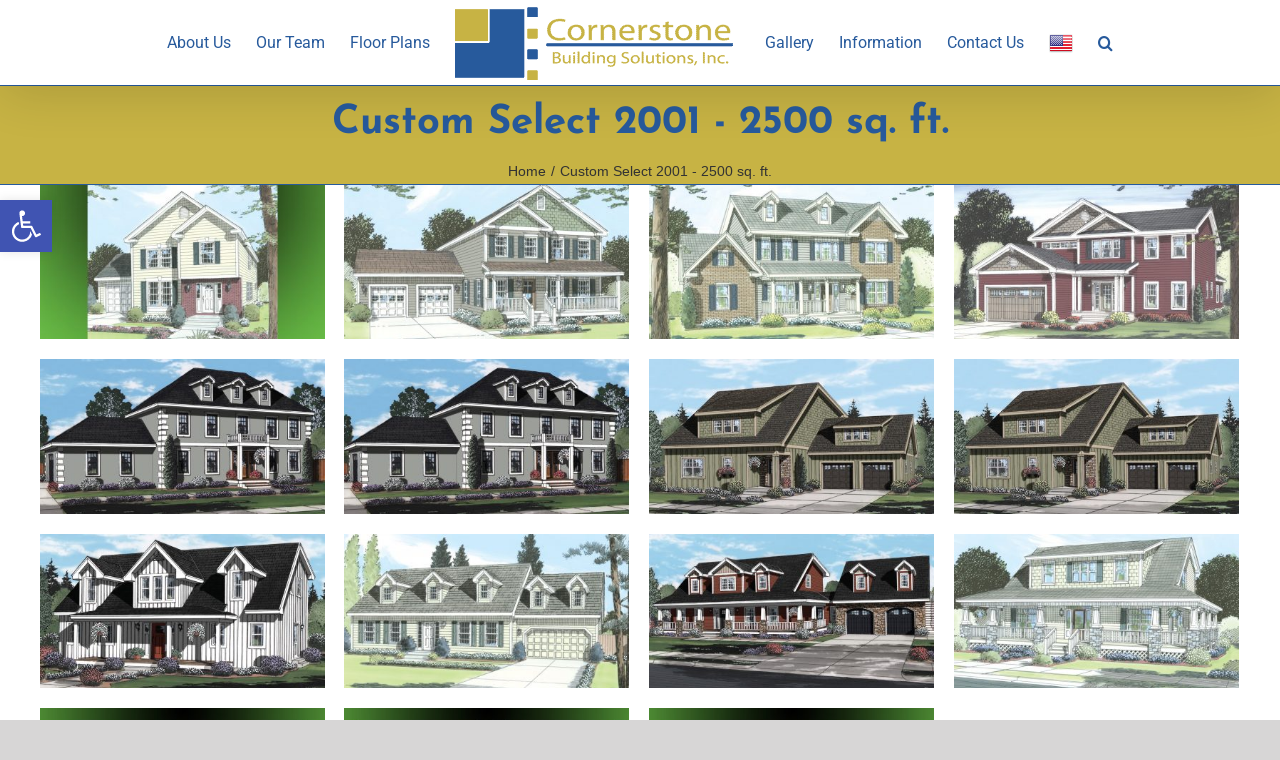

--- FILE ---
content_type: text/html; charset=UTF-8
request_url: https://cornerstonebuildingsolutions.com/portfolio_category/custom-select-2001-2500-sq-ft/
body_size: 23952
content:
<!DOCTYPE html>
<html class="avada-html-layout-wide avada-html-header-position-top avada-html-is-archive" lang="en-US" prefix="og: http://ogp.me/ns# fb: http://ogp.me/ns/fb#">
<head>
	<meta http-equiv="X-UA-Compatible" content="IE=edge" />
	<meta http-equiv="Content-Type" content="text/html; charset=utf-8"/>
	<meta name="viewport" content="width=device-width, initial-scale=1" />
	<title>Custom Select 2001 &#8211; 2500 sq. ft. &#8211; Cornerstone Building Solutions</title>
<meta name='robots' content='max-image-preview:large' />
	<style>img:is([sizes="auto" i], [sizes^="auto," i]) { contain-intrinsic-size: 3000px 1500px }</style>
	<link rel="alternate" type="application/rss+xml" title="Cornerstone Building Solutions &raquo; Feed" href="https://cornerstonebuildingsolutions.com/feed/" />
					<link rel="shortcut icon" href="https://cornerstonebuildingsolutions.com/wp-content/uploads/2020/11/favicon-64.png" type="image/x-icon" />
		
					<!-- Apple Touch Icon -->
			<link rel="apple-touch-icon" sizes="180x180" href="https://cornerstonebuildingsolutions.com/wp-content/uploads/2020/11/favicon-180.png">
		
					<!-- Android Icon -->
			<link rel="icon" sizes="192x192" href="https://cornerstonebuildingsolutions.com/wp-content/uploads/2020/11/favicon-120.png">
		
					<!-- MS Edge Icon -->
			<meta name="msapplication-TileImage" content="https://cornerstonebuildingsolutions.com/wp-content/uploads/2020/11/favicon-152.png">
				<link rel="alternate" type="application/rss+xml" title="Cornerstone Building Solutions &raquo; Custom Select 2001 - 2500 sq. ft. Portfolio Categories Feed" href="https://cornerstonebuildingsolutions.com/portfolio_category/custom-select-2001-2500-sq-ft/feed/" />
<script type="text/javascript">
/* <![CDATA[ */
window._wpemojiSettings = {"baseUrl":"https:\/\/s.w.org\/images\/core\/emoji\/16.0.1\/72x72\/","ext":".png","svgUrl":"https:\/\/s.w.org\/images\/core\/emoji\/16.0.1\/svg\/","svgExt":".svg","source":{"concatemoji":"https:\/\/cornerstonebuildingsolutions.com\/wp-includes\/js\/wp-emoji-release.min.js?ver=6.8.3"}};
/*! This file is auto-generated */
!function(s,n){var o,i,e;function c(e){try{var t={supportTests:e,timestamp:(new Date).valueOf()};sessionStorage.setItem(o,JSON.stringify(t))}catch(e){}}function p(e,t,n){e.clearRect(0,0,e.canvas.width,e.canvas.height),e.fillText(t,0,0);var t=new Uint32Array(e.getImageData(0,0,e.canvas.width,e.canvas.height).data),a=(e.clearRect(0,0,e.canvas.width,e.canvas.height),e.fillText(n,0,0),new Uint32Array(e.getImageData(0,0,e.canvas.width,e.canvas.height).data));return t.every(function(e,t){return e===a[t]})}function u(e,t){e.clearRect(0,0,e.canvas.width,e.canvas.height),e.fillText(t,0,0);for(var n=e.getImageData(16,16,1,1),a=0;a<n.data.length;a++)if(0!==n.data[a])return!1;return!0}function f(e,t,n,a){switch(t){case"flag":return n(e,"\ud83c\udff3\ufe0f\u200d\u26a7\ufe0f","\ud83c\udff3\ufe0f\u200b\u26a7\ufe0f")?!1:!n(e,"\ud83c\udde8\ud83c\uddf6","\ud83c\udde8\u200b\ud83c\uddf6")&&!n(e,"\ud83c\udff4\udb40\udc67\udb40\udc62\udb40\udc65\udb40\udc6e\udb40\udc67\udb40\udc7f","\ud83c\udff4\u200b\udb40\udc67\u200b\udb40\udc62\u200b\udb40\udc65\u200b\udb40\udc6e\u200b\udb40\udc67\u200b\udb40\udc7f");case"emoji":return!a(e,"\ud83e\udedf")}return!1}function g(e,t,n,a){var r="undefined"!=typeof WorkerGlobalScope&&self instanceof WorkerGlobalScope?new OffscreenCanvas(300,150):s.createElement("canvas"),o=r.getContext("2d",{willReadFrequently:!0}),i=(o.textBaseline="top",o.font="600 32px Arial",{});return e.forEach(function(e){i[e]=t(o,e,n,a)}),i}function t(e){var t=s.createElement("script");t.src=e,t.defer=!0,s.head.appendChild(t)}"undefined"!=typeof Promise&&(o="wpEmojiSettingsSupports",i=["flag","emoji"],n.supports={everything:!0,everythingExceptFlag:!0},e=new Promise(function(e){s.addEventListener("DOMContentLoaded",e,{once:!0})}),new Promise(function(t){var n=function(){try{var e=JSON.parse(sessionStorage.getItem(o));if("object"==typeof e&&"number"==typeof e.timestamp&&(new Date).valueOf()<e.timestamp+604800&&"object"==typeof e.supportTests)return e.supportTests}catch(e){}return null}();if(!n){if("undefined"!=typeof Worker&&"undefined"!=typeof OffscreenCanvas&&"undefined"!=typeof URL&&URL.createObjectURL&&"undefined"!=typeof Blob)try{var e="postMessage("+g.toString()+"("+[JSON.stringify(i),f.toString(),p.toString(),u.toString()].join(",")+"));",a=new Blob([e],{type:"text/javascript"}),r=new Worker(URL.createObjectURL(a),{name:"wpTestEmojiSupports"});return void(r.onmessage=function(e){c(n=e.data),r.terminate(),t(n)})}catch(e){}c(n=g(i,f,p,u))}t(n)}).then(function(e){for(var t in e)n.supports[t]=e[t],n.supports.everything=n.supports.everything&&n.supports[t],"flag"!==t&&(n.supports.everythingExceptFlag=n.supports.everythingExceptFlag&&n.supports[t]);n.supports.everythingExceptFlag=n.supports.everythingExceptFlag&&!n.supports.flag,n.DOMReady=!1,n.readyCallback=function(){n.DOMReady=!0}}).then(function(){return e}).then(function(){var e;n.supports.everything||(n.readyCallback(),(e=n.source||{}).concatemoji?t(e.concatemoji):e.wpemoji&&e.twemoji&&(t(e.twemoji),t(e.wpemoji)))}))}((window,document),window._wpemojiSettings);
/* ]]> */
</script>
<style id='wp-emoji-styles-inline-css' type='text/css'>

	img.wp-smiley, img.emoji {
		display: inline !important;
		border: none !important;
		box-shadow: none !important;
		height: 1em !important;
		width: 1em !important;
		margin: 0 0.07em !important;
		vertical-align: -0.1em !important;
		background: none !important;
		padding: 0 !important;
	}
</style>
<link rel='stylesheet' id='wp-block-library-css' href='https://cornerstonebuildingsolutions.com/wp-includes/css/dist/block-library/style.min.css?ver=6.8.3' type='text/css' media='all' />
<style id='wp-block-library-theme-inline-css' type='text/css'>
.wp-block-audio :where(figcaption){color:#555;font-size:13px;text-align:center}.is-dark-theme .wp-block-audio :where(figcaption){color:#ffffffa6}.wp-block-audio{margin:0 0 1em}.wp-block-code{border:1px solid #ccc;border-radius:4px;font-family:Menlo,Consolas,monaco,monospace;padding:.8em 1em}.wp-block-embed :where(figcaption){color:#555;font-size:13px;text-align:center}.is-dark-theme .wp-block-embed :where(figcaption){color:#ffffffa6}.wp-block-embed{margin:0 0 1em}.blocks-gallery-caption{color:#555;font-size:13px;text-align:center}.is-dark-theme .blocks-gallery-caption{color:#ffffffa6}:root :where(.wp-block-image figcaption){color:#555;font-size:13px;text-align:center}.is-dark-theme :root :where(.wp-block-image figcaption){color:#ffffffa6}.wp-block-image{margin:0 0 1em}.wp-block-pullquote{border-bottom:4px solid;border-top:4px solid;color:currentColor;margin-bottom:1.75em}.wp-block-pullquote cite,.wp-block-pullquote footer,.wp-block-pullquote__citation{color:currentColor;font-size:.8125em;font-style:normal;text-transform:uppercase}.wp-block-quote{border-left:.25em solid;margin:0 0 1.75em;padding-left:1em}.wp-block-quote cite,.wp-block-quote footer{color:currentColor;font-size:.8125em;font-style:normal;position:relative}.wp-block-quote:where(.has-text-align-right){border-left:none;border-right:.25em solid;padding-left:0;padding-right:1em}.wp-block-quote:where(.has-text-align-center){border:none;padding-left:0}.wp-block-quote.is-large,.wp-block-quote.is-style-large,.wp-block-quote:where(.is-style-plain){border:none}.wp-block-search .wp-block-search__label{font-weight:700}.wp-block-search__button{border:1px solid #ccc;padding:.375em .625em}:where(.wp-block-group.has-background){padding:1.25em 2.375em}.wp-block-separator.has-css-opacity{opacity:.4}.wp-block-separator{border:none;border-bottom:2px solid;margin-left:auto;margin-right:auto}.wp-block-separator.has-alpha-channel-opacity{opacity:1}.wp-block-separator:not(.is-style-wide):not(.is-style-dots){width:100px}.wp-block-separator.has-background:not(.is-style-dots){border-bottom:none;height:1px}.wp-block-separator.has-background:not(.is-style-wide):not(.is-style-dots){height:2px}.wp-block-table{margin:0 0 1em}.wp-block-table td,.wp-block-table th{word-break:normal}.wp-block-table :where(figcaption){color:#555;font-size:13px;text-align:center}.is-dark-theme .wp-block-table :where(figcaption){color:#ffffffa6}.wp-block-video :where(figcaption){color:#555;font-size:13px;text-align:center}.is-dark-theme .wp-block-video :where(figcaption){color:#ffffffa6}.wp-block-video{margin:0 0 1em}:root :where(.wp-block-template-part.has-background){margin-bottom:0;margin-top:0;padding:1.25em 2.375em}
</style>
<style id='classic-theme-styles-inline-css' type='text/css'>
/*! This file is auto-generated */
.wp-block-button__link{color:#fff;background-color:#32373c;border-radius:9999px;box-shadow:none;text-decoration:none;padding:calc(.667em + 2px) calc(1.333em + 2px);font-size:1.125em}.wp-block-file__button{background:#32373c;color:#fff;text-decoration:none}
</style>
<style id='global-styles-inline-css' type='text/css'>
:root{--wp--preset--aspect-ratio--square: 1;--wp--preset--aspect-ratio--4-3: 4/3;--wp--preset--aspect-ratio--3-4: 3/4;--wp--preset--aspect-ratio--3-2: 3/2;--wp--preset--aspect-ratio--2-3: 2/3;--wp--preset--aspect-ratio--16-9: 16/9;--wp--preset--aspect-ratio--9-16: 9/16;--wp--preset--color--black: #000000;--wp--preset--color--cyan-bluish-gray: #abb8c3;--wp--preset--color--white: #ffffff;--wp--preset--color--pale-pink: #f78da7;--wp--preset--color--vivid-red: #cf2e2e;--wp--preset--color--luminous-vivid-orange: #ff6900;--wp--preset--color--luminous-vivid-amber: #fcb900;--wp--preset--color--light-green-cyan: #7bdcb5;--wp--preset--color--vivid-green-cyan: #00d084;--wp--preset--color--pale-cyan-blue: #8ed1fc;--wp--preset--color--vivid-cyan-blue: #0693e3;--wp--preset--color--vivid-purple: #9b51e0;--wp--preset--color--awb-color-1: rgba(255,255,255,1);--wp--preset--color--awb-color-2: rgba(246,246,246,1);--wp--preset--color--awb-color-3: rgba(226,226,226,1);--wp--preset--color--awb-color-4: rgba(199,179,68,1);--wp--preset--color--awb-color-5: rgba(39,90,156,1);--wp--preset--color--awb-color-6: rgba(51,51,51,1);--wp--preset--color--awb-color-7: rgba(33,41,52,1);--wp--preset--color--awb-color-8: rgba(0,0,0,1);--wp--preset--color--awb-color-custom-10: rgba(101,188,123,1);--wp--preset--color--awb-color-custom-11: rgba(116,116,116,1);--wp--preset--color--awb-color-custom-12: rgba(242,243,245,1);--wp--preset--color--awb-color-custom-13: rgba(74,78,87,1);--wp--preset--color--awb-color-custom-14: rgba(242,243,245,0.7);--wp--preset--color--awb-color-custom-15: rgba(255,255,255,0.8);--wp--preset--color--awb-color-custom-16: rgba(3,169,244,1);--wp--preset--color--awb-color-custom-17: rgba(224,222,222,1);--wp--preset--color--awb-color-custom-18: rgba(232,232,232,1);--wp--preset--gradient--vivid-cyan-blue-to-vivid-purple: linear-gradient(135deg,rgba(6,147,227,1) 0%,rgb(155,81,224) 100%);--wp--preset--gradient--light-green-cyan-to-vivid-green-cyan: linear-gradient(135deg,rgb(122,220,180) 0%,rgb(0,208,130) 100%);--wp--preset--gradient--luminous-vivid-amber-to-luminous-vivid-orange: linear-gradient(135deg,rgba(252,185,0,1) 0%,rgba(255,105,0,1) 100%);--wp--preset--gradient--luminous-vivid-orange-to-vivid-red: linear-gradient(135deg,rgba(255,105,0,1) 0%,rgb(207,46,46) 100%);--wp--preset--gradient--very-light-gray-to-cyan-bluish-gray: linear-gradient(135deg,rgb(238,238,238) 0%,rgb(169,184,195) 100%);--wp--preset--gradient--cool-to-warm-spectrum: linear-gradient(135deg,rgb(74,234,220) 0%,rgb(151,120,209) 20%,rgb(207,42,186) 40%,rgb(238,44,130) 60%,rgb(251,105,98) 80%,rgb(254,248,76) 100%);--wp--preset--gradient--blush-light-purple: linear-gradient(135deg,rgb(255,206,236) 0%,rgb(152,150,240) 100%);--wp--preset--gradient--blush-bordeaux: linear-gradient(135deg,rgb(254,205,165) 0%,rgb(254,45,45) 50%,rgb(107,0,62) 100%);--wp--preset--gradient--luminous-dusk: linear-gradient(135deg,rgb(255,203,112) 0%,rgb(199,81,192) 50%,rgb(65,88,208) 100%);--wp--preset--gradient--pale-ocean: linear-gradient(135deg,rgb(255,245,203) 0%,rgb(182,227,212) 50%,rgb(51,167,181) 100%);--wp--preset--gradient--electric-grass: linear-gradient(135deg,rgb(202,248,128) 0%,rgb(113,206,126) 100%);--wp--preset--gradient--midnight: linear-gradient(135deg,rgb(2,3,129) 0%,rgb(40,116,252) 100%);--wp--preset--font-size--small: 12px;--wp--preset--font-size--medium: 20px;--wp--preset--font-size--large: 24px;--wp--preset--font-size--x-large: 42px;--wp--preset--font-size--normal: 16px;--wp--preset--font-size--xlarge: 32px;--wp--preset--font-size--huge: 48px;--wp--preset--spacing--20: 0.44rem;--wp--preset--spacing--30: 0.67rem;--wp--preset--spacing--40: 1rem;--wp--preset--spacing--50: 1.5rem;--wp--preset--spacing--60: 2.25rem;--wp--preset--spacing--70: 3.38rem;--wp--preset--spacing--80: 5.06rem;--wp--preset--shadow--natural: 6px 6px 9px rgba(0, 0, 0, 0.2);--wp--preset--shadow--deep: 12px 12px 50px rgba(0, 0, 0, 0.4);--wp--preset--shadow--sharp: 6px 6px 0px rgba(0, 0, 0, 0.2);--wp--preset--shadow--outlined: 6px 6px 0px -3px rgba(255, 255, 255, 1), 6px 6px rgba(0, 0, 0, 1);--wp--preset--shadow--crisp: 6px 6px 0px rgba(0, 0, 0, 1);}:where(.is-layout-flex){gap: 0.5em;}:where(.is-layout-grid){gap: 0.5em;}body .is-layout-flex{display: flex;}.is-layout-flex{flex-wrap: wrap;align-items: center;}.is-layout-flex > :is(*, div){margin: 0;}body .is-layout-grid{display: grid;}.is-layout-grid > :is(*, div){margin: 0;}:where(.wp-block-columns.is-layout-flex){gap: 2em;}:where(.wp-block-columns.is-layout-grid){gap: 2em;}:where(.wp-block-post-template.is-layout-flex){gap: 1.25em;}:where(.wp-block-post-template.is-layout-grid){gap: 1.25em;}.has-black-color{color: var(--wp--preset--color--black) !important;}.has-cyan-bluish-gray-color{color: var(--wp--preset--color--cyan-bluish-gray) !important;}.has-white-color{color: var(--wp--preset--color--white) !important;}.has-pale-pink-color{color: var(--wp--preset--color--pale-pink) !important;}.has-vivid-red-color{color: var(--wp--preset--color--vivid-red) !important;}.has-luminous-vivid-orange-color{color: var(--wp--preset--color--luminous-vivid-orange) !important;}.has-luminous-vivid-amber-color{color: var(--wp--preset--color--luminous-vivid-amber) !important;}.has-light-green-cyan-color{color: var(--wp--preset--color--light-green-cyan) !important;}.has-vivid-green-cyan-color{color: var(--wp--preset--color--vivid-green-cyan) !important;}.has-pale-cyan-blue-color{color: var(--wp--preset--color--pale-cyan-blue) !important;}.has-vivid-cyan-blue-color{color: var(--wp--preset--color--vivid-cyan-blue) !important;}.has-vivid-purple-color{color: var(--wp--preset--color--vivid-purple) !important;}.has-black-background-color{background-color: var(--wp--preset--color--black) !important;}.has-cyan-bluish-gray-background-color{background-color: var(--wp--preset--color--cyan-bluish-gray) !important;}.has-white-background-color{background-color: var(--wp--preset--color--white) !important;}.has-pale-pink-background-color{background-color: var(--wp--preset--color--pale-pink) !important;}.has-vivid-red-background-color{background-color: var(--wp--preset--color--vivid-red) !important;}.has-luminous-vivid-orange-background-color{background-color: var(--wp--preset--color--luminous-vivid-orange) !important;}.has-luminous-vivid-amber-background-color{background-color: var(--wp--preset--color--luminous-vivid-amber) !important;}.has-light-green-cyan-background-color{background-color: var(--wp--preset--color--light-green-cyan) !important;}.has-vivid-green-cyan-background-color{background-color: var(--wp--preset--color--vivid-green-cyan) !important;}.has-pale-cyan-blue-background-color{background-color: var(--wp--preset--color--pale-cyan-blue) !important;}.has-vivid-cyan-blue-background-color{background-color: var(--wp--preset--color--vivid-cyan-blue) !important;}.has-vivid-purple-background-color{background-color: var(--wp--preset--color--vivid-purple) !important;}.has-black-border-color{border-color: var(--wp--preset--color--black) !important;}.has-cyan-bluish-gray-border-color{border-color: var(--wp--preset--color--cyan-bluish-gray) !important;}.has-white-border-color{border-color: var(--wp--preset--color--white) !important;}.has-pale-pink-border-color{border-color: var(--wp--preset--color--pale-pink) !important;}.has-vivid-red-border-color{border-color: var(--wp--preset--color--vivid-red) !important;}.has-luminous-vivid-orange-border-color{border-color: var(--wp--preset--color--luminous-vivid-orange) !important;}.has-luminous-vivid-amber-border-color{border-color: var(--wp--preset--color--luminous-vivid-amber) !important;}.has-light-green-cyan-border-color{border-color: var(--wp--preset--color--light-green-cyan) !important;}.has-vivid-green-cyan-border-color{border-color: var(--wp--preset--color--vivid-green-cyan) !important;}.has-pale-cyan-blue-border-color{border-color: var(--wp--preset--color--pale-cyan-blue) !important;}.has-vivid-cyan-blue-border-color{border-color: var(--wp--preset--color--vivid-cyan-blue) !important;}.has-vivid-purple-border-color{border-color: var(--wp--preset--color--vivid-purple) !important;}.has-vivid-cyan-blue-to-vivid-purple-gradient-background{background: var(--wp--preset--gradient--vivid-cyan-blue-to-vivid-purple) !important;}.has-light-green-cyan-to-vivid-green-cyan-gradient-background{background: var(--wp--preset--gradient--light-green-cyan-to-vivid-green-cyan) !important;}.has-luminous-vivid-amber-to-luminous-vivid-orange-gradient-background{background: var(--wp--preset--gradient--luminous-vivid-amber-to-luminous-vivid-orange) !important;}.has-luminous-vivid-orange-to-vivid-red-gradient-background{background: var(--wp--preset--gradient--luminous-vivid-orange-to-vivid-red) !important;}.has-very-light-gray-to-cyan-bluish-gray-gradient-background{background: var(--wp--preset--gradient--very-light-gray-to-cyan-bluish-gray) !important;}.has-cool-to-warm-spectrum-gradient-background{background: var(--wp--preset--gradient--cool-to-warm-spectrum) !important;}.has-blush-light-purple-gradient-background{background: var(--wp--preset--gradient--blush-light-purple) !important;}.has-blush-bordeaux-gradient-background{background: var(--wp--preset--gradient--blush-bordeaux) !important;}.has-luminous-dusk-gradient-background{background: var(--wp--preset--gradient--luminous-dusk) !important;}.has-pale-ocean-gradient-background{background: var(--wp--preset--gradient--pale-ocean) !important;}.has-electric-grass-gradient-background{background: var(--wp--preset--gradient--electric-grass) !important;}.has-midnight-gradient-background{background: var(--wp--preset--gradient--midnight) !important;}.has-small-font-size{font-size: var(--wp--preset--font-size--small) !important;}.has-medium-font-size{font-size: var(--wp--preset--font-size--medium) !important;}.has-large-font-size{font-size: var(--wp--preset--font-size--large) !important;}.has-x-large-font-size{font-size: var(--wp--preset--font-size--x-large) !important;}
:where(.wp-block-post-template.is-layout-flex){gap: 1.25em;}:where(.wp-block-post-template.is-layout-grid){gap: 1.25em;}
:where(.wp-block-columns.is-layout-flex){gap: 2em;}:where(.wp-block-columns.is-layout-grid){gap: 2em;}
:root :where(.wp-block-pullquote){font-size: 1.5em;line-height: 1.6;}
</style>
<style id='woocommerce-inline-inline-css' type='text/css'>
.woocommerce form .form-row .required { visibility: visible; }
</style>
<link rel='stylesheet' id='pojo-a11y-css' href='https://cornerstonebuildingsolutions.com/wp-content/plugins/pojo-accessibility/modules/legacy/assets/css/style.min.css?ver=1.0.0' type='text/css' media='all' />
<link rel='stylesheet' id='dflip-style-css' href='https://cornerstonebuildingsolutions.com/wp-content/plugins/3d-flipbook-dflip-lite/assets/css/dflip.min.css?ver=2.4.20' type='text/css' media='all' />
<link rel='stylesheet' id='fusion-dynamic-css-css' href='https://cornerstonebuildingsolutions.com/wp-content/uploads/fusion-styles/4c1a635ebfc16a807476d14d8b7211df.min.css?ver=3.11.2' type='text/css' media='all' />
<script type="text/template" id="tmpl-variation-template">
	<div class="woocommerce-variation-description">{{{ data.variation.variation_description }}}</div>
	<div class="woocommerce-variation-price">{{{ data.variation.price_html }}}</div>
	<div class="woocommerce-variation-availability">{{{ data.variation.availability_html }}}</div>
</script>
<script type="text/template" id="tmpl-unavailable-variation-template">
	<p role="alert">Sorry, this product is unavailable. Please choose a different combination.</p>
</script>
<script type="text/javascript" src="https://cornerstonebuildingsolutions.com/wp-includes/js/jquery/jquery.min.js?ver=3.7.1" id="jquery-core-js"></script>
<script type="text/javascript" src="https://cornerstonebuildingsolutions.com/wp-includes/js/jquery/jquery-migrate.min.js?ver=3.4.1" id="jquery-migrate-js"></script>
<script type="text/javascript" src="https://cornerstonebuildingsolutions.com/wp-content/plugins/woocommerce/assets/js/jquery-blockui/jquery.blockUI.min.js?ver=2.7.0-wc.10.3.5" id="wc-jquery-blockui-js" defer="defer" data-wp-strategy="defer"></script>
<script type="text/javascript" id="wc-add-to-cart-js-extra">
/* <![CDATA[ */
var wc_add_to_cart_params = {"ajax_url":"\/wp-admin\/admin-ajax.php","wc_ajax_url":"\/?wc-ajax=%%endpoint%%","i18n_view_cart":"View cart","cart_url":"https:\/\/cornerstonebuildingsolutions.com\/cart\/","is_cart":"","cart_redirect_after_add":"no"};
/* ]]> */
</script>
<script type="text/javascript" src="https://cornerstonebuildingsolutions.com/wp-content/plugins/woocommerce/assets/js/frontend/add-to-cart.min.js?ver=10.3.5" id="wc-add-to-cart-js" defer="defer" data-wp-strategy="defer"></script>
<script type="text/javascript" src="https://cornerstonebuildingsolutions.com/wp-content/plugins/woocommerce/assets/js/js-cookie/js.cookie.min.js?ver=2.1.4-wc.10.3.5" id="wc-js-cookie-js" defer="defer" data-wp-strategy="defer"></script>
<script type="text/javascript" id="woocommerce-js-extra">
/* <![CDATA[ */
var woocommerce_params = {"ajax_url":"\/wp-admin\/admin-ajax.php","wc_ajax_url":"\/?wc-ajax=%%endpoint%%","i18n_password_show":"Show password","i18n_password_hide":"Hide password"};
/* ]]> */
</script>
<script type="text/javascript" src="https://cornerstonebuildingsolutions.com/wp-content/plugins/woocommerce/assets/js/frontend/woocommerce.min.js?ver=10.3.5" id="woocommerce-js" defer="defer" data-wp-strategy="defer"></script>
<script type="text/javascript" src="https://cornerstonebuildingsolutions.com/wp-includes/js/underscore.min.js?ver=1.13.7" id="underscore-js"></script>
<script type="text/javascript" id="wp-util-js-extra">
/* <![CDATA[ */
var _wpUtilSettings = {"ajax":{"url":"\/wp-admin\/admin-ajax.php"}};
/* ]]> */
</script>
<script type="text/javascript" src="https://cornerstonebuildingsolutions.com/wp-includes/js/wp-util.min.js?ver=6.8.3" id="wp-util-js"></script>
<script type="text/javascript" id="wc-add-to-cart-variation-js-extra">
/* <![CDATA[ */
var wc_add_to_cart_variation_params = {"wc_ajax_url":"\/?wc-ajax=%%endpoint%%","i18n_no_matching_variations_text":"Sorry, no products matched your selection. Please choose a different combination.","i18n_make_a_selection_text":"Please select some product options before adding this product to your cart.","i18n_unavailable_text":"Sorry, this product is unavailable. Please choose a different combination.","i18n_reset_alert_text":"Your selection has been reset. Please select some product options before adding this product to your cart."};
/* ]]> */
</script>
<script type="text/javascript" src="https://cornerstonebuildingsolutions.com/wp-content/plugins/woocommerce/assets/js/frontend/add-to-cart-variation.min.js?ver=10.3.5" id="wc-add-to-cart-variation-js" defer="defer" data-wp-strategy="defer"></script>
<link rel="https://api.w.org/" href="https://cornerstonebuildingsolutions.com/wp-json/" /><link rel="alternate" title="JSON" type="application/json" href="https://cornerstonebuildingsolutions.com/wp-json/wp/v2/portfolio_category/11" /><link rel="EditURI" type="application/rsd+xml" title="RSD" href="https://cornerstonebuildingsolutions.com/xmlrpc.php?rsd" />
<meta name="generator" content="WordPress 6.8.3" />
<meta name="generator" content="WooCommerce 10.3.5" />
<style type="text/css">
#pojo-a11y-toolbar .pojo-a11y-toolbar-toggle a{ background-color: #4054b2;	color: #ffffff;}
#pojo-a11y-toolbar .pojo-a11y-toolbar-overlay, #pojo-a11y-toolbar .pojo-a11y-toolbar-overlay ul.pojo-a11y-toolbar-items.pojo-a11y-links{ border-color: #4054b2;}
body.pojo-a11y-focusable a:focus{ outline-style: solid !important;	outline-width: 1px !important;	outline-color: #FF0000 !important;}
#pojo-a11y-toolbar{ top: 200px !important;}
#pojo-a11y-toolbar .pojo-a11y-toolbar-overlay{ background-color: #ffffff;}
#pojo-a11y-toolbar .pojo-a11y-toolbar-overlay ul.pojo-a11y-toolbar-items li.pojo-a11y-toolbar-item a, #pojo-a11y-toolbar .pojo-a11y-toolbar-overlay p.pojo-a11y-toolbar-title{ color: #333333;}
#pojo-a11y-toolbar .pojo-a11y-toolbar-overlay ul.pojo-a11y-toolbar-items li.pojo-a11y-toolbar-item a.active{ background-color: #4054b2;	color: #ffffff;}
@media (max-width: 767px) { #pojo-a11y-toolbar { top: 50px !important; } }</style><style type="text/css" id="css-fb-visibility">@media screen and (max-width: 640px){.fusion-no-small-visibility{display:none !important;}body .sm-text-align-center{text-align:center !important;}body .sm-text-align-left{text-align:left !important;}body .sm-text-align-right{text-align:right !important;}body .sm-flex-align-center{justify-content:center !important;}body .sm-flex-align-flex-start{justify-content:flex-start !important;}body .sm-flex-align-flex-end{justify-content:flex-end !important;}body .sm-mx-auto{margin-left:auto !important;margin-right:auto !important;}body .sm-ml-auto{margin-left:auto !important;}body .sm-mr-auto{margin-right:auto !important;}body .fusion-absolute-position-small{position:absolute;top:auto;width:100%;}.awb-sticky.awb-sticky-small{ position: sticky; top: var(--awb-sticky-offset,0); }}@media screen and (min-width: 641px) and (max-width: 1024px){.fusion-no-medium-visibility{display:none !important;}body .md-text-align-center{text-align:center !important;}body .md-text-align-left{text-align:left !important;}body .md-text-align-right{text-align:right !important;}body .md-flex-align-center{justify-content:center !important;}body .md-flex-align-flex-start{justify-content:flex-start !important;}body .md-flex-align-flex-end{justify-content:flex-end !important;}body .md-mx-auto{margin-left:auto !important;margin-right:auto !important;}body .md-ml-auto{margin-left:auto !important;}body .md-mr-auto{margin-right:auto !important;}body .fusion-absolute-position-medium{position:absolute;top:auto;width:100%;}.awb-sticky.awb-sticky-medium{ position: sticky; top: var(--awb-sticky-offset,0); }}@media screen and (min-width: 1025px){.fusion-no-large-visibility{display:none !important;}body .lg-text-align-center{text-align:center !important;}body .lg-text-align-left{text-align:left !important;}body .lg-text-align-right{text-align:right !important;}body .lg-flex-align-center{justify-content:center !important;}body .lg-flex-align-flex-start{justify-content:flex-start !important;}body .lg-flex-align-flex-end{justify-content:flex-end !important;}body .lg-mx-auto{margin-left:auto !important;margin-right:auto !important;}body .lg-ml-auto{margin-left:auto !important;}body .lg-mr-auto{margin-right:auto !important;}body .fusion-absolute-position-large{position:absolute;top:auto;width:100%;}.awb-sticky.awb-sticky-large{ position: sticky; top: var(--awb-sticky-offset,0); }}</style>	<noscript><style>.woocommerce-product-gallery{ opacity: 1 !important; }</style></noscript>
			<style type="text/css" id="wp-custom-css">
			.fusion-megamenu-title {
    --megamenu_title_size: 18px;
    color: #c7b344;
}		</style>
				<script type="text/javascript">
			var doc = document.documentElement;
			doc.setAttribute( 'data-useragent', navigator.userAgent );
		</script>
		<!-- Global site tag (gtag.js) - Google Analytics -->
<script async src="https://www.googletagmanager.com/gtag/js?id=UA-9535895-1"></script>
<script>
  window.dataLayer = window.dataLayer || [];
  function gtag(){dataLayer.push(arguments);}
  gtag('js', new Date());

  gtag('config', 'UA-9535895-1');
</script>
	</head>

<body class="archive tax-portfolio_category term-custom-select-2001-2500-sq-ft term-11 wp-theme-Avada wp-child-theme-Avada-Child-Theme theme-Avada woocommerce-no-js fusion-image-hovers fusion-pagination-sizing fusion-button_type-flat fusion-button_span-no fusion-button_gradient-linear avada-image-rollover-circle-no avada-image-rollover-yes avada-image-rollover-direction-left fusion-has-button-gradient fusion-body ltr fusion-sticky-header no-tablet-sticky-header no-mobile-sticky-header no-mobile-slidingbar no-mobile-totop avada-has-rev-slider-styles fusion-disable-outline fusion-sub-menu-fade mobile-logo-pos-left layout-wide-mode avada-has-boxed-modal-shadow- layout-scroll-offset-full avada-has-zero-margin-offset-top fusion-top-header menu-text-align-center fusion-woo-product-design-classic fusion-woo-shop-page-columns-4 fusion-woo-related-columns-4 fusion-woo-archive-page-columns-3 avada-has-woo-gallery-disabled woo-sale-badge-circle woo-outofstock-badge-top_bar mobile-menu-design-classic fusion-show-pagination-text fusion-header-layout-v7 avada-responsive avada-footer-fx-none avada-menu-highlight-style-background fusion-search-form-clean fusion-main-menu-search-overlay fusion-avatar-circle avada-sticky-shrinkage avada-dropdown-styles avada-blog-layout-large avada-blog-archive-layout-large avada-header-shadow-yes avada-menu-icon-position-left avada-has-megamenu-shadow avada-has-pagetitle-100-width avada-has-mobile-menu-search avada-has-main-nav-search-icon avada-has-100-footer avada-has-breadcrumb-mobile-hidden avada-has-titlebar-bar_and_content avada-has-pagination-width_height avada-flyout-menu-direction-fade avada-ec-views-v1" data-awb-post-id="22205">
		<a class="skip-link screen-reader-text" href="#content">Skip to content</a>

	<div id="boxed-wrapper">
		
		<div id="wrapper" class="fusion-wrapper">
			<div id="home" style="position:relative;top:-1px;"></div>
							
					
			<header class="fusion-header-wrapper fusion-header-shadow">
				<div class="fusion-header-v7 fusion-logo-alignment fusion-logo-left fusion-sticky-menu-1 fusion-sticky-logo-1 fusion-mobile-logo-1  fusion-mobile-menu-design-classic">
					<div class="fusion-header-sticky-height"></div>
<div class="fusion-header" >
	<div class="fusion-row fusion-middle-logo-menu">
				<nav class="fusion-main-menu" aria-label="Main Menu"><div class="fusion-overlay-search">		<form role="search" class="searchform fusion-search-form  fusion-search-form-clean" method="get" action="https://cornerstonebuildingsolutions.com/">
			<div class="fusion-search-form-content">

				
				<div class="fusion-search-field search-field">
					<label><span class="screen-reader-text">Search for:</span>
													<input type="search" value="" name="s" class="s" placeholder="Search..." required aria-required="true" aria-label="Search..."/>
											</label>
				</div>
				<div class="fusion-search-button search-button">
					<input type="submit" class="fusion-search-submit searchsubmit" aria-label="Search" value="&#xf002;" />
									</div>

				
			</div>


			
		</form>
		<div class="fusion-search-spacer"></div><a href="#" role="button" aria-label="Close Search" class="fusion-close-search"></a></div><ul id="menu-main-menu" class="fusion-menu fusion-middle-logo-ul"><li  id="menu-item-29"  class="menu-item menu-item-type-post_type menu-item-object-page menu-item-29"  data-item-id="29"><a  href="https://cornerstonebuildingsolutions.com/about-us/" class="fusion-top-level-link fusion-background-highlight"><span class="menu-text">About Us</span></a></li><li  id="menu-item-22494"  class="menu-item menu-item-type-post_type menu-item-object-page menu-item-22494"  data-item-id="22494"><a  href="https://cornerstonebuildingsolutions.com/cornerstone-team/" class="fusion-top-level-link fusion-background-highlight"><span class="menu-text">Our Team</span></a></li><li  id="menu-item-22616"  class="menu-item menu-item-type-custom menu-item-object-custom menu-item-has-children menu-item-22616 fusion-megamenu-menu "  data-item-id="22616"><a  href="/portfolio_category/all-homes/" class="fusion-top-level-link fusion-background-highlight"><span class="menu-text">Floor Plans</span></a><div class="fusion-megamenu-wrapper fusion-columns-2 columns-per-row-2 columns-2 col-span-4"><div class="row"><div class="fusion-megamenu-holder" style="width:399.9984px;" data-width="399.9984px"><ul class="fusion-megamenu"><li  id="menu-item-24182"  class="menu-item menu-item-type-custom menu-item-object-custom menu-item-has-children menu-item-24182 fusion-megamenu-submenu fusion-megamenu-columns-2 col-lg-6 col-md-6 col-sm-6"  style="width:50%;"><div class='fusion-megamenu-title'><span class="awb-justify-title">Homes by Type</span></div><ul class="sub-menu"><li  id="menu-item-24183"  class="menu-item menu-item-type-custom menu-item-object-custom menu-item-24183" ><a  href="/portfolio_category/all-two-story-homes/" class="fusion-background-highlight"><span><span class="fusion-megamenu-bullet"></span>Two Story Homes</span></a></li><li  id="menu-item-24184"  class="menu-item menu-item-type-custom menu-item-object-custom menu-item-24184" ><a  href="/portfolio_category/all-cape-homes/" class="fusion-background-highlight"><span><span class="fusion-megamenu-bullet"></span>Cape Homes</span></a></li><li  id="menu-item-24185"  class="menu-item menu-item-type-custom menu-item-object-custom menu-item-24185" ><a  href="/portfolio_category/all-ranch-homes/" class="fusion-background-highlight"><span><span class="fusion-megamenu-bullet"></span>Ranch Homes</span></a></li><li  id="menu-item-24186"  class="menu-item menu-item-type-custom menu-item-object-custom menu-item-24186" ><a  href="/portfolio_category/duplex/" class="fusion-background-highlight"><span><span class="fusion-megamenu-bullet"></span>Duplex Homes</span></a></li><li  id="menu-item-24187"  class="menu-item menu-item-type-custom menu-item-object-custom menu-item-24187" ><a  href="/portfolio_category/triplex/" class="fusion-background-highlight"><span><span class="fusion-megamenu-bullet"></span>Triplex Homes</span></a></li><li  id="menu-item-24188"  class="menu-item menu-item-type-custom menu-item-object-custom menu-item-24188" ><a  href="/portfolio_category/fourplex/" class="fusion-background-highlight"><span><span class="fusion-megamenu-bullet"></span>Fourplex Homes</span></a></li><li  id="menu-item-24189"  class="menu-item menu-item-type-custom menu-item-object-custom menu-item-24189" ><a  href="/portfolio_category/townhouse/" class="fusion-background-highlight"><span><span class="fusion-megamenu-bullet"></span>Townhouse</span></a></li></ul></li><li  id="menu-item-24181"  class="menu-item menu-item-type-custom menu-item-object-custom menu-item-has-children menu-item-24181 fusion-megamenu-submenu fusion-megamenu-columns-2 col-lg-6 col-md-6 col-sm-6"  style="width:50%;"><div class='fusion-megamenu-title'><span class="awb-justify-title">Homes by Style</span></div><ul class="sub-menu"><li  id="menu-item-22617"  class="menu-item menu-item-type-custom menu-item-object-custom menu-item-22617" ><a  href="/portfolio_category/all-homes/" class="fusion-background-highlight"><span><span class="fusion-megamenu-bullet"></span>All Homes</span></a></li><li  id="menu-item-22618"  class="menu-item menu-item-type-custom menu-item-object-custom menu-item-22618" ><a  href="/portfolio_category/custom-select/" class="fusion-background-highlight"><span><span class="fusion-megamenu-bullet"></span>Custom Select</span></a></li><li  id="menu-item-22619"  class="menu-item menu-item-type-custom menu-item-object-custom menu-item-22619" ><a  href="/portfolio_category/lifestyle//" class="fusion-background-highlight"><span><span class="fusion-megamenu-bullet"></span>Lifestyle</span></a></li><li  id="menu-item-22620"  class="menu-item menu-item-type-custom menu-item-object-custom menu-item-22620" ><a  href="/portfolio_category/vista" class="fusion-background-highlight"><span><span class="fusion-megamenu-bullet"></span>Vista</span></a></li><li  id="menu-item-22622"  class="menu-item menu-item-type-custom menu-item-object-custom menu-item-22622" ><a  href="/portfolio_category/all-beach-homes/" class="fusion-background-highlight"><span><span class="fusion-megamenu-bullet"></span>Beach &#038; Shore</span></a></li><li  id="menu-item-22621"  class="menu-item menu-item-type-custom menu-item-object-custom menu-item-22621" ><a  href="/portfolio_category/modern/" class="fusion-background-highlight"><span><span class="fusion-megamenu-bullet"></span>Modern</span></a></li><li  id="menu-item-24180"  class="menu-item menu-item-type-custom menu-item-object-custom menu-item-24180" ><a  href="/portfolio_category/all-multi-family/" class="fusion-background-highlight"><span><span class="fusion-megamenu-bullet"></span>Multi-Family</span></a></li><li  id="menu-item-22623"  class="menu-item menu-item-type-custom menu-item-object-custom menu-item-22623" ><a  href="/portfolio_category/garage/" class="fusion-background-highlight"><span><span class="fusion-megamenu-bullet"></span>Garage Packages</span></a></li></ul></li></ul></div><div style="clear:both;"></div></div></div></li>	<li class="fusion-middle-logo-menu-logo fusion-logo" data-margin-top="5px" data-margin-bottom="5px" data-margin-left="0px" data-margin-right="0px">
			<a class="fusion-logo-link"  href="https://cornerstonebuildingsolutions.com/" >

						<!-- standard logo -->
			<img src="https://cornerstonebuildingsolutions.com/wp-content/uploads/2020/11/Cornerstone-Logo-75-h.png" srcset="https://cornerstonebuildingsolutions.com/wp-content/uploads/2020/11/Cornerstone-Logo-75-h.png 1x, https://cornerstonebuildingsolutions.com/wp-content/uploads/2020/11/Cornerstone-Logo-150-h.png 2x" width="285" height="75" style="max-height:75px;height:auto;" alt="Cornerstone Building Solutions Logo" data-retina_logo_url="https://cornerstonebuildingsolutions.com/wp-content/uploads/2020/11/Cornerstone-Logo-150-h.png" class="fusion-standard-logo" />

											<!-- mobile logo -->
				<img src="https://cornerstonebuildingsolutions.com/wp-content/uploads/2020/11/Cornerstone-Logo-75-h.png" srcset="https://cornerstonebuildingsolutions.com/wp-content/uploads/2020/11/Cornerstone-Logo-75-h.png 1x, https://cornerstonebuildingsolutions.com/wp-content/uploads/2020/11/Cornerstone-Logo-150-h.png 2x" width="285" height="75" style="max-height:75px;height:auto;" alt="Cornerstone Building Solutions Logo" data-retina_logo_url="https://cornerstonebuildingsolutions.com/wp-content/uploads/2020/11/Cornerstone-Logo-150-h.png" class="fusion-mobile-logo" />
			
											<!-- sticky header logo -->
				<img src="https://cornerstonebuildingsolutions.com/wp-content/uploads/2020/11/Cornerstone-Logo-50-h.png" srcset="https://cornerstonebuildingsolutions.com/wp-content/uploads/2020/11/Cornerstone-Logo-50-h.png 1x, https://cornerstonebuildingsolutions.com/wp-content/uploads/2020/11/Cornerstone-Logo-100-h.png 2x" width="190" height="50" style="max-height:50px;height:auto;" alt="Cornerstone Building Solutions Logo" data-retina_logo_url="https://cornerstonebuildingsolutions.com/wp-content/uploads/2020/11/Cornerstone-Logo-100-h.png" class="fusion-sticky-logo" />
					</a>
		</li><li  id="menu-item-22476"  class="menu-item menu-item-type-custom menu-item-object-custom menu-item-has-children menu-item-22476 fusion-dropdown-menu"  data-item-id="22476"><a  href="#" class="fusion-top-level-link fusion-background-highlight"><span class="menu-text">Gallery</span></a><ul class="sub-menu"><li  id="menu-item-24261"  class="menu-item menu-item-type-post_type menu-item-object-page menu-item-24261 fusion-dropdown-submenu" ><a  href="https://cornerstonebuildingsolutions.com/photo-gallery-residential/" class="fusion-background-highlight"><span>Photo Gallery – Residential</span></a></li><li  id="menu-item-24260"  class="menu-item menu-item-type-post_type menu-item-object-page menu-item-24260 fusion-dropdown-submenu" ><a  href="https://cornerstonebuildingsolutions.com/photo-gallery-multi-family/" class="fusion-background-highlight"><span>Photo Gallery – Multi-Family</span></a></li><li  id="menu-item-24265"  class="menu-item menu-item-type-post_type menu-item-object-page menu-item-24265 fusion-dropdown-submenu" ><a  href="https://cornerstonebuildingsolutions.com/photo-gallery-commercial/" class="fusion-background-highlight"><span>Photo Gallery – Commercial</span></a></li><li  id="menu-item-22475"  class="menu-item menu-item-type-post_type menu-item-object-page menu-item-22475 fusion-dropdown-submenu" ><a  href="https://cornerstonebuildingsolutions.com/gallery-interior-bedroom/" class="fusion-background-highlight"><span>Gallery – Interior Bedroom</span></a></li><li  id="menu-item-22479"  class="menu-item menu-item-type-post_type menu-item-object-page menu-item-22479 fusion-dropdown-submenu" ><a  href="https://cornerstonebuildingsolutions.com/gallery-interior-living-space/" class="fusion-background-highlight"><span>Gallery – Interior Living Space</span></a></li><li  id="menu-item-22482"  class="menu-item menu-item-type-post_type menu-item-object-page menu-item-22482 fusion-dropdown-submenu" ><a  href="https://cornerstonebuildingsolutions.com/gallery-interior-kitchen/" class="fusion-background-highlight"><span>Gallery – Interior Kitchen</span></a></li><li  id="menu-item-22486"  class="menu-item menu-item-type-post_type menu-item-object-page menu-item-22486 fusion-dropdown-submenu" ><a  href="https://cornerstonebuildingsolutions.com/gallery-interior-bath/" class="fusion-background-highlight"><span>Gallery – Interior Bath</span></a></li></ul></li><li  id="menu-item-22593"  class="menu-item menu-item-type-custom menu-item-object-custom menu-item-has-children menu-item-22593 fusion-dropdown-menu"  data-item-id="22593"><a  href="#" class="fusion-top-level-link fusion-background-highlight"><span class="menu-text">Information</span></a><ul class="sub-menu"><li  id="menu-item-23226"  class="menu-item menu-item-type-custom menu-item-object-custom menu-item-23226 fusion-dropdown-submenu" ><a  href="#" class="fusion-background-highlight" data-toggle="modal" data-target=".zoom"><span>Schedule a Zoom Meeting</span></a></li><li  id="menu-item-23214"  class="menu-item menu-item-type-post_type menu-item-object-page menu-item-23214 fusion-dropdown-submenu" ><a  href="https://cornerstonebuildingsolutions.com/request-information/" class="fusion-background-highlight"><span>Request Information</span></a></li><li  id="menu-item-23208"  class="menu-item menu-item-type-custom menu-item-object-custom menu-item-23208 fusion-dropdown-submenu" ><a  href="/wp-content/uploads/2021/01/compare.pdf" class="fusion-background-highlight"><span>Compare Series</span></a></li><li  id="menu-item-22594"  class="menu-item menu-item-type-post_type menu-item-object-page menu-item-22594 fusion-dropdown-submenu" ><a  href="https://cornerstonebuildingsolutions.com/brochures/" class="fusion-background-highlight"><span>Brochures</span></a></li></ul></li><li  id="menu-item-22614"  class="menu-item menu-item-type-post_type menu-item-object-page menu-item-22614"  data-item-id="22614"><a  href="https://cornerstonebuildingsolutions.com/contact-us/" class="fusion-top-level-link fusion-background-highlight"><span class="menu-text">Contact Us</span></a></li><li class="menu-item menu-item-gtranslate menu-item-has-children notranslate"><a href="#" data-gt-lang="en" class="gt-current-wrapper notranslate"><img src="https://cornerstonebuildingsolutions.com/wp-content/plugins/gtranslate/flags/24/en-us.png" width="24" height="24" alt="en" loading="lazy"></a><ul class="dropdown-menu sub-menu"><li class="menu-item menu-item-gtranslate-child"><a href="#" data-gt-lang="en" class="gt-current-lang notranslate"><img src="https://cornerstonebuildingsolutions.com/wp-content/plugins/gtranslate/flags/24/en-us.png" width="24" height="24" alt="en" loading="lazy"></a></li><li class="menu-item menu-item-gtranslate-child"><a href="#" data-gt-lang="es" class="notranslate"><img src="https://cornerstonebuildingsolutions.com/wp-content/plugins/gtranslate/flags/24/es-mx.png" width="24" height="24" alt="es" loading="lazy"></a></li></ul></li><li class="fusion-custom-menu-item fusion-main-menu-search fusion-search-overlay"><a class="fusion-main-menu-icon" href="#" aria-label="Search" data-title="Search" title="Search" role="button" aria-expanded="false"></a></li></ul></nav><nav class="fusion-main-menu fusion-sticky-menu" aria-label="Main Menu Sticky"><div class="fusion-overlay-search">		<form role="search" class="searchform fusion-search-form  fusion-search-form-clean" method="get" action="https://cornerstonebuildingsolutions.com/">
			<div class="fusion-search-form-content">

				
				<div class="fusion-search-field search-field">
					<label><span class="screen-reader-text">Search for:</span>
													<input type="search" value="" name="s" class="s" placeholder="Search..." required aria-required="true" aria-label="Search..."/>
											</label>
				</div>
				<div class="fusion-search-button search-button">
					<input type="submit" class="fusion-search-submit searchsubmit" aria-label="Search" value="&#xf002;" />
									</div>

				
			</div>


			
		</form>
		<div class="fusion-search-spacer"></div><a href="#" role="button" aria-label="Close Search" class="fusion-close-search"></a></div><ul id="menu-main-menu-1" class="fusion-menu fusion-middle-logo-ul"><li   class="menu-item menu-item-type-post_type menu-item-object-page menu-item-29"  data-item-id="29"><a  href="https://cornerstonebuildingsolutions.com/about-us/" class="fusion-top-level-link fusion-background-highlight"><span class="menu-text">About Us</span></a></li><li   class="menu-item menu-item-type-post_type menu-item-object-page menu-item-22494"  data-item-id="22494"><a  href="https://cornerstonebuildingsolutions.com/cornerstone-team/" class="fusion-top-level-link fusion-background-highlight"><span class="menu-text">Our Team</span></a></li><li   class="menu-item menu-item-type-custom menu-item-object-custom menu-item-has-children menu-item-22616 fusion-megamenu-menu "  data-item-id="22616"><a  href="/portfolio_category/all-homes/" class="fusion-top-level-link fusion-background-highlight"><span class="menu-text">Floor Plans</span></a><div class="fusion-megamenu-wrapper fusion-columns-2 columns-per-row-2 columns-2 col-span-4"><div class="row"><div class="fusion-megamenu-holder" style="width:399.9984px;" data-width="399.9984px"><ul class="fusion-megamenu"><li   class="menu-item menu-item-type-custom menu-item-object-custom menu-item-has-children menu-item-24182 fusion-megamenu-submenu fusion-megamenu-columns-2 col-lg-6 col-md-6 col-sm-6"  style="width:50%;"><div class='fusion-megamenu-title'><span class="awb-justify-title">Homes by Type</span></div><ul class="sub-menu"><li   class="menu-item menu-item-type-custom menu-item-object-custom menu-item-24183" ><a  href="/portfolio_category/all-two-story-homes/" class="fusion-background-highlight"><span><span class="fusion-megamenu-bullet"></span>Two Story Homes</span></a></li><li   class="menu-item menu-item-type-custom menu-item-object-custom menu-item-24184" ><a  href="/portfolio_category/all-cape-homes/" class="fusion-background-highlight"><span><span class="fusion-megamenu-bullet"></span>Cape Homes</span></a></li><li   class="menu-item menu-item-type-custom menu-item-object-custom menu-item-24185" ><a  href="/portfolio_category/all-ranch-homes/" class="fusion-background-highlight"><span><span class="fusion-megamenu-bullet"></span>Ranch Homes</span></a></li><li   class="menu-item menu-item-type-custom menu-item-object-custom menu-item-24186" ><a  href="/portfolio_category/duplex/" class="fusion-background-highlight"><span><span class="fusion-megamenu-bullet"></span>Duplex Homes</span></a></li><li   class="menu-item menu-item-type-custom menu-item-object-custom menu-item-24187" ><a  href="/portfolio_category/triplex/" class="fusion-background-highlight"><span><span class="fusion-megamenu-bullet"></span>Triplex Homes</span></a></li><li   class="menu-item menu-item-type-custom menu-item-object-custom menu-item-24188" ><a  href="/portfolio_category/fourplex/" class="fusion-background-highlight"><span><span class="fusion-megamenu-bullet"></span>Fourplex Homes</span></a></li><li   class="menu-item menu-item-type-custom menu-item-object-custom menu-item-24189" ><a  href="/portfolio_category/townhouse/" class="fusion-background-highlight"><span><span class="fusion-megamenu-bullet"></span>Townhouse</span></a></li></ul></li><li   class="menu-item menu-item-type-custom menu-item-object-custom menu-item-has-children menu-item-24181 fusion-megamenu-submenu fusion-megamenu-columns-2 col-lg-6 col-md-6 col-sm-6"  style="width:50%;"><div class='fusion-megamenu-title'><span class="awb-justify-title">Homes by Style</span></div><ul class="sub-menu"><li   class="menu-item menu-item-type-custom menu-item-object-custom menu-item-22617" ><a  href="/portfolio_category/all-homes/" class="fusion-background-highlight"><span><span class="fusion-megamenu-bullet"></span>All Homes</span></a></li><li   class="menu-item menu-item-type-custom menu-item-object-custom menu-item-22618" ><a  href="/portfolio_category/custom-select/" class="fusion-background-highlight"><span><span class="fusion-megamenu-bullet"></span>Custom Select</span></a></li><li   class="menu-item menu-item-type-custom menu-item-object-custom menu-item-22619" ><a  href="/portfolio_category/lifestyle//" class="fusion-background-highlight"><span><span class="fusion-megamenu-bullet"></span>Lifestyle</span></a></li><li   class="menu-item menu-item-type-custom menu-item-object-custom menu-item-22620" ><a  href="/portfolio_category/vista" class="fusion-background-highlight"><span><span class="fusion-megamenu-bullet"></span>Vista</span></a></li><li   class="menu-item menu-item-type-custom menu-item-object-custom menu-item-22622" ><a  href="/portfolio_category/all-beach-homes/" class="fusion-background-highlight"><span><span class="fusion-megamenu-bullet"></span>Beach &#038; Shore</span></a></li><li   class="menu-item menu-item-type-custom menu-item-object-custom menu-item-22621" ><a  href="/portfolio_category/modern/" class="fusion-background-highlight"><span><span class="fusion-megamenu-bullet"></span>Modern</span></a></li><li   class="menu-item menu-item-type-custom menu-item-object-custom menu-item-24180" ><a  href="/portfolio_category/all-multi-family/" class="fusion-background-highlight"><span><span class="fusion-megamenu-bullet"></span>Multi-Family</span></a></li><li   class="menu-item menu-item-type-custom menu-item-object-custom menu-item-22623" ><a  href="/portfolio_category/garage/" class="fusion-background-highlight"><span><span class="fusion-megamenu-bullet"></span>Garage Packages</span></a></li></ul></li></ul></div><div style="clear:both;"></div></div></div></li>	<li class="fusion-middle-logo-menu-logo fusion-logo" data-margin-top="5px" data-margin-bottom="5px" data-margin-left="0px" data-margin-right="0px">
			<a class="fusion-logo-link"  href="https://cornerstonebuildingsolutions.com/" >

						<!-- standard logo -->
			<img src="https://cornerstonebuildingsolutions.com/wp-content/uploads/2020/11/Cornerstone-Logo-75-h.png" srcset="https://cornerstonebuildingsolutions.com/wp-content/uploads/2020/11/Cornerstone-Logo-75-h.png 1x, https://cornerstonebuildingsolutions.com/wp-content/uploads/2020/11/Cornerstone-Logo-150-h.png 2x" width="285" height="75" style="max-height:75px;height:auto;" alt="Cornerstone Building Solutions Logo" data-retina_logo_url="https://cornerstonebuildingsolutions.com/wp-content/uploads/2020/11/Cornerstone-Logo-150-h.png" class="fusion-standard-logo" />

											<!-- mobile logo -->
				<img src="https://cornerstonebuildingsolutions.com/wp-content/uploads/2020/11/Cornerstone-Logo-75-h.png" srcset="https://cornerstonebuildingsolutions.com/wp-content/uploads/2020/11/Cornerstone-Logo-75-h.png 1x, https://cornerstonebuildingsolutions.com/wp-content/uploads/2020/11/Cornerstone-Logo-150-h.png 2x" width="285" height="75" style="max-height:75px;height:auto;" alt="Cornerstone Building Solutions Logo" data-retina_logo_url="https://cornerstonebuildingsolutions.com/wp-content/uploads/2020/11/Cornerstone-Logo-150-h.png" class="fusion-mobile-logo" />
			
											<!-- sticky header logo -->
				<img src="https://cornerstonebuildingsolutions.com/wp-content/uploads/2020/11/Cornerstone-Logo-50-h.png" srcset="https://cornerstonebuildingsolutions.com/wp-content/uploads/2020/11/Cornerstone-Logo-50-h.png 1x, https://cornerstonebuildingsolutions.com/wp-content/uploads/2020/11/Cornerstone-Logo-100-h.png 2x" width="190" height="50" style="max-height:50px;height:auto;" alt="Cornerstone Building Solutions Logo" data-retina_logo_url="https://cornerstonebuildingsolutions.com/wp-content/uploads/2020/11/Cornerstone-Logo-100-h.png" class="fusion-sticky-logo" />
					</a>
		</li><li   class="menu-item menu-item-type-custom menu-item-object-custom menu-item-has-children menu-item-22476 fusion-dropdown-menu"  data-item-id="22476"><a  href="#" class="fusion-top-level-link fusion-background-highlight"><span class="menu-text">Gallery</span></a><ul class="sub-menu"><li   class="menu-item menu-item-type-post_type menu-item-object-page menu-item-24261 fusion-dropdown-submenu" ><a  href="https://cornerstonebuildingsolutions.com/photo-gallery-residential/" class="fusion-background-highlight"><span>Photo Gallery – Residential</span></a></li><li   class="menu-item menu-item-type-post_type menu-item-object-page menu-item-24260 fusion-dropdown-submenu" ><a  href="https://cornerstonebuildingsolutions.com/photo-gallery-multi-family/" class="fusion-background-highlight"><span>Photo Gallery – Multi-Family</span></a></li><li   class="menu-item menu-item-type-post_type menu-item-object-page menu-item-24265 fusion-dropdown-submenu" ><a  href="https://cornerstonebuildingsolutions.com/photo-gallery-commercial/" class="fusion-background-highlight"><span>Photo Gallery – Commercial</span></a></li><li   class="menu-item menu-item-type-post_type menu-item-object-page menu-item-22475 fusion-dropdown-submenu" ><a  href="https://cornerstonebuildingsolutions.com/gallery-interior-bedroom/" class="fusion-background-highlight"><span>Gallery – Interior Bedroom</span></a></li><li   class="menu-item menu-item-type-post_type menu-item-object-page menu-item-22479 fusion-dropdown-submenu" ><a  href="https://cornerstonebuildingsolutions.com/gallery-interior-living-space/" class="fusion-background-highlight"><span>Gallery – Interior Living Space</span></a></li><li   class="menu-item menu-item-type-post_type menu-item-object-page menu-item-22482 fusion-dropdown-submenu" ><a  href="https://cornerstonebuildingsolutions.com/gallery-interior-kitchen/" class="fusion-background-highlight"><span>Gallery – Interior Kitchen</span></a></li><li   class="menu-item menu-item-type-post_type menu-item-object-page menu-item-22486 fusion-dropdown-submenu" ><a  href="https://cornerstonebuildingsolutions.com/gallery-interior-bath/" class="fusion-background-highlight"><span>Gallery – Interior Bath</span></a></li></ul></li><li   class="menu-item menu-item-type-custom menu-item-object-custom menu-item-has-children menu-item-22593 fusion-dropdown-menu"  data-item-id="22593"><a  href="#" class="fusion-top-level-link fusion-background-highlight"><span class="menu-text">Information</span></a><ul class="sub-menu"><li   class="menu-item menu-item-type-custom menu-item-object-custom menu-item-23226 fusion-dropdown-submenu" ><a  href="#" class="fusion-background-highlight" data-toggle="modal" data-target=".zoom"><span>Schedule a Zoom Meeting</span></a></li><li   class="menu-item menu-item-type-post_type menu-item-object-page menu-item-23214 fusion-dropdown-submenu" ><a  href="https://cornerstonebuildingsolutions.com/request-information/" class="fusion-background-highlight"><span>Request Information</span></a></li><li   class="menu-item menu-item-type-custom menu-item-object-custom menu-item-23208 fusion-dropdown-submenu" ><a  href="/wp-content/uploads/2021/01/compare.pdf" class="fusion-background-highlight"><span>Compare Series</span></a></li><li   class="menu-item menu-item-type-post_type menu-item-object-page menu-item-22594 fusion-dropdown-submenu" ><a  href="https://cornerstonebuildingsolutions.com/brochures/" class="fusion-background-highlight"><span>Brochures</span></a></li></ul></li><li   class="menu-item menu-item-type-post_type menu-item-object-page menu-item-22614"  data-item-id="22614"><a  href="https://cornerstonebuildingsolutions.com/contact-us/" class="fusion-top-level-link fusion-background-highlight"><span class="menu-text">Contact Us</span></a></li><li class="fusion-custom-menu-item fusion-main-menu-search fusion-search-overlay"><a class="fusion-main-menu-icon" href="#" aria-label="Search" data-title="Search" title="Search" role="button" aria-expanded="false"></a></li></ul></nav>
<nav class="fusion-mobile-nav-holder fusion-mobile-menu-text-align-left" aria-label="Main Menu Mobile"></nav>

	<nav class="fusion-mobile-nav-holder fusion-mobile-menu-text-align-left fusion-mobile-sticky-nav-holder" aria-label="Main Menu Mobile Sticky"></nav>
		
<div class="fusion-clearfix"></div>
<div class="fusion-mobile-menu-search">
			<form role="search" class="searchform fusion-search-form  fusion-search-form-clean" method="get" action="https://cornerstonebuildingsolutions.com/">
			<div class="fusion-search-form-content">

				
				<div class="fusion-search-field search-field">
					<label><span class="screen-reader-text">Search for:</span>
													<input type="search" value="" name="s" class="s" placeholder="Search..." required aria-required="true" aria-label="Search..."/>
											</label>
				</div>
				<div class="fusion-search-button search-button">
					<input type="submit" class="fusion-search-submit searchsubmit" aria-label="Search" value="&#xf002;" />
									</div>

				
			</div>


			
		</form>
		</div>
			</div>
</div>
				</div>
				<div class="fusion-clearfix"></div>
			</header>
								
							<div id="sliders-container" class="fusion-slider-visibility">
					</div>
				
					
							
			<section class="avada-page-titlebar-wrapper" aria-label="Page Title Bar">
	<div class="fusion-page-title-bar fusion-page-title-bar-none fusion-page-title-bar-center">
		<div class="fusion-page-title-row">
			<div class="fusion-page-title-wrapper">
				<div class="fusion-page-title-captions">

																							<h1 class="entry-title">Custom Select 2001 - 2500 sq. ft.</h1>

											
																		<div class="fusion-page-title-secondary">
								<nav class="fusion-breadcrumbs" ara-label="Breadcrumb"><ol class="awb-breadcrumb-list"><li class="fusion-breadcrumb-item awb-breadcrumb-sep" ><a href="https://cornerstonebuildingsolutions.com" class="fusion-breadcrumb-link"><span >Home</span></a></li><li class="fusion-breadcrumb-item"  aria-current="page"><span  class="breadcrumb-leaf">Custom Select 2001 - 2500 sq. ft.</span></li></ol></nav>							</div>
											
				</div>

				
			</div>
		</div>
	</div>
</section>

						<main id="main" class="clearfix ">
				<div class="fusion-row" style="">
	<section id="content" class=" full-width" style="width: 100%;">
		
<div class="fusion-portfolio fusion-portfolio-archive fusion-portfolio-layout-grid fusion-portfolio-four fusion-portfolio-rollover fusion-portfolio-paging-infinite fusion-portfolio-equal-heights">

		
	<div class="fusion-portfolio-wrapper" data-picturesize="auto" data-pages="1" style="margin:calc(var(--portfolio_archive_column_spacing) / -2);">

		
					
							
				<article class="fusion-portfolio-post post-22205  fusion-col-spacing" style="padding:calc(var(--portfolio_archive_column_spacing) / 2);">

										
																			<div  class="fusion-image-wrapper" aria-haspopup="true">
				<img width="1800" height="975" src="https://cornerstonebuildingsolutions.com/wp-content/uploads/2020/10/lenox-2.jpg" class="attachment-full size-full wp-post-image" alt="Lenox II" decoding="async" fetchpriority="high" srcset="https://cornerstonebuildingsolutions.com/wp-content/uploads/2020/10/lenox-2-200x108.jpg 200w, https://cornerstonebuildingsolutions.com/wp-content/uploads/2020/10/lenox-2-400x217.jpg 400w, https://cornerstonebuildingsolutions.com/wp-content/uploads/2020/10/lenox-2-600x325.jpg 600w, https://cornerstonebuildingsolutions.com/wp-content/uploads/2020/10/lenox-2-800x433.jpg 800w, https://cornerstonebuildingsolutions.com/wp-content/uploads/2020/10/lenox-2-1200x650.jpg 1200w, https://cornerstonebuildingsolutions.com/wp-content/uploads/2020/10/lenox-2.jpg 1800w" sizes="(min-width: 2200px) 100vw, (min-width: 856px) 285px, (min-width: 784px) 380px, (min-width: 712px) 570px, (min-width: 640px) 712px, " /><div class="fusion-rollover">
	<div class="fusion-rollover-content">

				
		
												<h4 class="fusion-rollover-title">
					<a class="fusion-rollover-title-link" href="https://cornerstonebuildingsolutions.com/portfolio-items/lenox-ii/">
						Lenox II					</a>
				</h4>
			
								
		
						<a class="fusion-link-wrapper" href="https://cornerstonebuildingsolutions.com/portfolio-items/lenox-ii/" aria-label="Custom Select 2001 - 2500 sq. ft."></a>
	</div>
</div>
</div>

						
																			<span class="entry-title rich-snippet-hidden">Lenox II</span><span class="vcard rich-snippet-hidden"><span class="fn"><a href="https://cornerstonebuildingsolutions.com/author/rrippon/" title="Posts by rrippon" rel="author">rrippon</a></span></span><span class="updated rich-snippet-hidden">2020-12-10T23:37:30+00:00</span>													
										
				</article><!-- end portfolio-post -->

								
							
				<article class="fusion-portfolio-post post-22202  fusion-col-spacing" style="padding:calc(var(--portfolio_archive_column_spacing) / 2);">

										
																			<div  class="fusion-image-wrapper" aria-haspopup="true">
				<img width="1800" height="975" src="https://cornerstonebuildingsolutions.com/wp-content/uploads/2020/10/bedford-2.jpg" class="attachment-full size-full wp-post-image" alt="Bedford II" decoding="async" srcset="https://cornerstonebuildingsolutions.com/wp-content/uploads/2020/10/bedford-2-200x108.jpg 200w, https://cornerstonebuildingsolutions.com/wp-content/uploads/2020/10/bedford-2-400x217.jpg 400w, https://cornerstonebuildingsolutions.com/wp-content/uploads/2020/10/bedford-2-600x325.jpg 600w, https://cornerstonebuildingsolutions.com/wp-content/uploads/2020/10/bedford-2-800x433.jpg 800w, https://cornerstonebuildingsolutions.com/wp-content/uploads/2020/10/bedford-2-1200x650.jpg 1200w, https://cornerstonebuildingsolutions.com/wp-content/uploads/2020/10/bedford-2.jpg 1800w" sizes="(min-width: 2200px) 100vw, (min-width: 856px) 285px, (min-width: 784px) 380px, (min-width: 712px) 570px, (min-width: 640px) 712px, " /><div class="fusion-rollover">
	<div class="fusion-rollover-content">

				
		
												<h4 class="fusion-rollover-title">
					<a class="fusion-rollover-title-link" href="https://cornerstonebuildingsolutions.com/portfolio-items/bedford-ii/">
						Bedford II					</a>
				</h4>
			
								
		
						<a class="fusion-link-wrapper" href="https://cornerstonebuildingsolutions.com/portfolio-items/bedford-ii/" aria-label="Custom Select 2001 - 2500 sq. ft."></a>
	</div>
</div>
</div>

						
																			<span class="entry-title rich-snippet-hidden">Bedford II</span><span class="vcard rich-snippet-hidden"><span class="fn"><a href="https://cornerstonebuildingsolutions.com/author/rrippon/" title="Posts by rrippon" rel="author">rrippon</a></span></span><span class="updated rich-snippet-hidden">2020-12-10T23:38:10+00:00</span>													
										
				</article><!-- end portfolio-post -->

								
							
				<article class="fusion-portfolio-post post-22199  fusion-col-spacing" style="padding:calc(var(--portfolio_archive_column_spacing) / 2);">

										
																			<div  class="fusion-image-wrapper" aria-haspopup="true">
				<img width="1800" height="975" src="https://cornerstonebuildingsolutions.com/wp-content/uploads/2020/10/asheville-4.jpg" class="attachment-full size-full wp-post-image" alt="Asheville IV" decoding="async" srcset="https://cornerstonebuildingsolutions.com/wp-content/uploads/2020/10/asheville-4-200x108.jpg 200w, https://cornerstonebuildingsolutions.com/wp-content/uploads/2020/10/asheville-4-400x217.jpg 400w, https://cornerstonebuildingsolutions.com/wp-content/uploads/2020/10/asheville-4-600x325.jpg 600w, https://cornerstonebuildingsolutions.com/wp-content/uploads/2020/10/asheville-4-800x433.jpg 800w, https://cornerstonebuildingsolutions.com/wp-content/uploads/2020/10/asheville-4-1200x650.jpg 1200w, https://cornerstonebuildingsolutions.com/wp-content/uploads/2020/10/asheville-4.jpg 1800w" sizes="(min-width: 2200px) 100vw, (min-width: 856px) 285px, (min-width: 784px) 380px, (min-width: 712px) 570px, (min-width: 640px) 712px, " /><div class="fusion-rollover">
	<div class="fusion-rollover-content">

				
		
												<h4 class="fusion-rollover-title">
					<a class="fusion-rollover-title-link" href="https://cornerstonebuildingsolutions.com/portfolio-items/asheville-iv/">
						Asheville IV					</a>
				</h4>
			
								
		
						<a class="fusion-link-wrapper" href="https://cornerstonebuildingsolutions.com/portfolio-items/asheville-iv/" aria-label="Custom Select 2001 - 2500 sq. ft."></a>
	</div>
</div>
</div>

						
																			<span class="entry-title rich-snippet-hidden">Asheville IV</span><span class="vcard rich-snippet-hidden"><span class="fn"><a href="https://cornerstonebuildingsolutions.com/author/rrippon/" title="Posts by rrippon" rel="author">rrippon</a></span></span><span class="updated rich-snippet-hidden">2020-12-10T23:38:51+00:00</span>													
										
				</article><!-- end portfolio-post -->

								
							
				<article class="fusion-portfolio-post post-22193  fusion-col-spacing" style="padding:calc(var(--portfolio_archive_column_spacing) / 2);">

										
																			<div  class="fusion-image-wrapper" aria-haspopup="true">
				<img width="1800" height="975" src="https://cornerstonebuildingsolutions.com/wp-content/uploads/2020/10/greenfield-2.jpg" class="attachment-full size-full wp-post-image" alt="Greenfield II" decoding="async" srcset="https://cornerstonebuildingsolutions.com/wp-content/uploads/2020/10/greenfield-2-200x108.jpg 200w, https://cornerstonebuildingsolutions.com/wp-content/uploads/2020/10/greenfield-2-400x217.jpg 400w, https://cornerstonebuildingsolutions.com/wp-content/uploads/2020/10/greenfield-2-600x325.jpg 600w, https://cornerstonebuildingsolutions.com/wp-content/uploads/2020/10/greenfield-2-800x433.jpg 800w, https://cornerstonebuildingsolutions.com/wp-content/uploads/2020/10/greenfield-2-1200x650.jpg 1200w, https://cornerstonebuildingsolutions.com/wp-content/uploads/2020/10/greenfield-2.jpg 1800w" sizes="(min-width: 2200px) 100vw, (min-width: 856px) 285px, (min-width: 784px) 380px, (min-width: 712px) 570px, (min-width: 640px) 712px, " /><div class="fusion-rollover">
	<div class="fusion-rollover-content">

				
		
												<h4 class="fusion-rollover-title">
					<a class="fusion-rollover-title-link" href="https://cornerstonebuildingsolutions.com/portfolio-items/greenfield-ii/">
						Greenfield II					</a>
				</h4>
			
								
		
						<a class="fusion-link-wrapper" href="https://cornerstonebuildingsolutions.com/portfolio-items/greenfield-ii/" aria-label="Custom Select 2001 - 2500 sq. ft."></a>
	</div>
</div>
</div>

						
																			<span class="entry-title rich-snippet-hidden">Greenfield II</span><span class="vcard rich-snippet-hidden"><span class="fn"><a href="https://cornerstonebuildingsolutions.com/author/rrippon/" title="Posts by rrippon" rel="author">rrippon</a></span></span><span class="updated rich-snippet-hidden">2020-12-10T23:40:48+00:00</span>													
										
				</article><!-- end portfolio-post -->

								
							
				<article class="fusion-portfolio-post post-22191  fusion-col-spacing" style="padding:calc(var(--portfolio_archive_column_spacing) / 2);">

										
																			<div  class="fusion-image-wrapper" aria-haspopup="true">
				<img width="1800" height="975" src="https://cornerstonebuildingsolutions.com/wp-content/uploads/2020/10/montgomery-2.jpg" class="attachment-full size-full wp-post-image" alt="Montgomery II" decoding="async" srcset="https://cornerstonebuildingsolutions.com/wp-content/uploads/2020/10/montgomery-2-200x108.jpg 200w, https://cornerstonebuildingsolutions.com/wp-content/uploads/2020/10/montgomery-2-400x217.jpg 400w, https://cornerstonebuildingsolutions.com/wp-content/uploads/2020/10/montgomery-2-600x325.jpg 600w, https://cornerstonebuildingsolutions.com/wp-content/uploads/2020/10/montgomery-2-800x433.jpg 800w, https://cornerstonebuildingsolutions.com/wp-content/uploads/2020/10/montgomery-2-1200x650.jpg 1200w, https://cornerstonebuildingsolutions.com/wp-content/uploads/2020/10/montgomery-2.jpg 1800w" sizes="(min-width: 2200px) 100vw, (min-width: 856px) 285px, (min-width: 784px) 380px, (min-width: 712px) 570px, (min-width: 640px) 712px, " /><div class="fusion-rollover">
	<div class="fusion-rollover-content">

				
		
												<h4 class="fusion-rollover-title">
					<a class="fusion-rollover-title-link" href="https://cornerstonebuildingsolutions.com/portfolio-items/bridgeport-ii/">
						Bridgeport II					</a>
				</h4>
			
								
		
						<a class="fusion-link-wrapper" href="https://cornerstonebuildingsolutions.com/portfolio-items/bridgeport-ii/" aria-label="Custom Select 2001 - 2500 sq. ft."></a>
	</div>
</div>
</div>

						
																			<span class="entry-title rich-snippet-hidden">Bridgeport II</span><span class="vcard rich-snippet-hidden"><span class="fn"><a href="https://cornerstonebuildingsolutions.com/author/rrippon/" title="Posts by rrippon" rel="author">rrippon</a></span></span><span class="updated rich-snippet-hidden">2020-12-10T23:41:35+00:00</span>													
										
				</article><!-- end portfolio-post -->

								
							
				<article class="fusion-portfolio-post post-22187  fusion-col-spacing" style="padding:calc(var(--portfolio_archive_column_spacing) / 2);">

										
																			<div  class="fusion-image-wrapper" aria-haspopup="true">
				<img width="1800" height="975" src="https://cornerstonebuildingsolutions.com/wp-content/uploads/2020/10/montgomery-2.jpg" class="attachment-full size-full wp-post-image" alt="Montgomery II" decoding="async" srcset="https://cornerstonebuildingsolutions.com/wp-content/uploads/2020/10/montgomery-2-200x108.jpg 200w, https://cornerstonebuildingsolutions.com/wp-content/uploads/2020/10/montgomery-2-400x217.jpg 400w, https://cornerstonebuildingsolutions.com/wp-content/uploads/2020/10/montgomery-2-600x325.jpg 600w, https://cornerstonebuildingsolutions.com/wp-content/uploads/2020/10/montgomery-2-800x433.jpg 800w, https://cornerstonebuildingsolutions.com/wp-content/uploads/2020/10/montgomery-2-1200x650.jpg 1200w, https://cornerstonebuildingsolutions.com/wp-content/uploads/2020/10/montgomery-2.jpg 1800w" sizes="(min-width: 2200px) 100vw, (min-width: 856px) 285px, (min-width: 784px) 380px, (min-width: 712px) 570px, (min-width: 640px) 712px, " /><div class="fusion-rollover">
	<div class="fusion-rollover-content">

				
		
												<h4 class="fusion-rollover-title">
					<a class="fusion-rollover-title-link" href="https://cornerstonebuildingsolutions.com/portfolio-items/montgomery-ii/">
						Montgomery II					</a>
				</h4>
			
								
		
						<a class="fusion-link-wrapper" href="https://cornerstonebuildingsolutions.com/portfolio-items/montgomery-ii/" aria-label="Custom Select 2001 - 2500 sq. ft."></a>
	</div>
</div>
</div>

						
																			<span class="entry-title rich-snippet-hidden">Montgomery II</span><span class="vcard rich-snippet-hidden"><span class="fn"><a href="https://cornerstonebuildingsolutions.com/author/rrippon/" title="Posts by rrippon" rel="author">rrippon</a></span></span><span class="updated rich-snippet-hidden">2020-12-10T23:42:16+00:00</span>													
										
				</article><!-- end portfolio-post -->

								
							
				<article class="fusion-portfolio-post post-22145  fusion-col-spacing" style="padding:calc(var(--portfolio_archive_column_spacing) / 2);">

										
																			<div  class="fusion-image-wrapper" aria-haspopup="true">
				<img width="1800" height="975" src="https://cornerstonebuildingsolutions.com/wp-content/uploads/2020/10/shoreham-2.jpg" class="attachment-full size-full wp-post-image" alt="Shoreham II" decoding="async" srcset="https://cornerstonebuildingsolutions.com/wp-content/uploads/2020/10/shoreham-2-200x108.jpg 200w, https://cornerstonebuildingsolutions.com/wp-content/uploads/2020/10/shoreham-2-400x217.jpg 400w, https://cornerstonebuildingsolutions.com/wp-content/uploads/2020/10/shoreham-2-600x325.jpg 600w, https://cornerstonebuildingsolutions.com/wp-content/uploads/2020/10/shoreham-2-800x433.jpg 800w, https://cornerstonebuildingsolutions.com/wp-content/uploads/2020/10/shoreham-2-1200x650.jpg 1200w, https://cornerstonebuildingsolutions.com/wp-content/uploads/2020/10/shoreham-2.jpg 1800w" sizes="(min-width: 2200px) 100vw, (min-width: 856px) 285px, (min-width: 784px) 380px, (min-width: 712px) 570px, (min-width: 640px) 712px, " /><div class="fusion-rollover">
	<div class="fusion-rollover-content">

				
		
												<h4 class="fusion-rollover-title">
					<a class="fusion-rollover-title-link" href="https://cornerstonebuildingsolutions.com/portfolio-items/williamsburg-ii/">
						Williamsburg II					</a>
				</h4>
			
								
		
						<a class="fusion-link-wrapper" href="https://cornerstonebuildingsolutions.com/portfolio-items/williamsburg-ii/" aria-label="Custom Select 2001 - 2500 sq. ft."></a>
	</div>
</div>
</div>

						
																			<span class="entry-title rich-snippet-hidden">Williamsburg II</span><span class="vcard rich-snippet-hidden"><span class="fn"><a href="https://cornerstonebuildingsolutions.com/author/rrippon/" title="Posts by rrippon" rel="author">rrippon</a></span></span><span class="updated rich-snippet-hidden">2020-12-10T23:55:33+00:00</span>													
										
				</article><!-- end portfolio-post -->

								
							
				<article class="fusion-portfolio-post post-22140  fusion-col-spacing" style="padding:calc(var(--portfolio_archive_column_spacing) / 2);">

										
																			<div  class="fusion-image-wrapper" aria-haspopup="true">
				<img width="1800" height="975" src="https://cornerstonebuildingsolutions.com/wp-content/uploads/2020/10/shoreham-2.jpg" class="attachment-full size-full wp-post-image" alt="Shoreham II" decoding="async" srcset="https://cornerstonebuildingsolutions.com/wp-content/uploads/2020/10/shoreham-2-200x108.jpg 200w, https://cornerstonebuildingsolutions.com/wp-content/uploads/2020/10/shoreham-2-400x217.jpg 400w, https://cornerstonebuildingsolutions.com/wp-content/uploads/2020/10/shoreham-2-600x325.jpg 600w, https://cornerstonebuildingsolutions.com/wp-content/uploads/2020/10/shoreham-2-800x433.jpg 800w, https://cornerstonebuildingsolutions.com/wp-content/uploads/2020/10/shoreham-2-1200x650.jpg 1200w, https://cornerstonebuildingsolutions.com/wp-content/uploads/2020/10/shoreham-2.jpg 1800w" sizes="(min-width: 2200px) 100vw, (min-width: 856px) 285px, (min-width: 784px) 380px, (min-width: 712px) 570px, (min-width: 640px) 712px, " /><div class="fusion-rollover">
	<div class="fusion-rollover-content">

				
		
												<h4 class="fusion-rollover-title">
					<a class="fusion-rollover-title-link" href="https://cornerstonebuildingsolutions.com/portfolio-items/shoreham-ii/">
						Shoreham II					</a>
				</h4>
			
								
		
						<a class="fusion-link-wrapper" href="https://cornerstonebuildingsolutions.com/portfolio-items/shoreham-ii/" aria-label="Custom Select 2001 - 2500 sq. ft."></a>
	</div>
</div>
</div>

						
																			<span class="entry-title rich-snippet-hidden">Shoreham II</span><span class="vcard rich-snippet-hidden"><span class="fn"><a href="https://cornerstonebuildingsolutions.com/author/rrippon/" title="Posts by rrippon" rel="author">rrippon</a></span></span><span class="updated rich-snippet-hidden">2020-12-10T23:57:18+00:00</span>													
										
				</article><!-- end portfolio-post -->

								
							
				<article class="fusion-portfolio-post post-22138  fusion-col-spacing" style="padding:calc(var(--portfolio_archive_column_spacing) / 2);">

										
																			<div  class="fusion-image-wrapper" aria-haspopup="true">
				<img width="1800" height="975" src="https://cornerstonebuildingsolutions.com/wp-content/uploads/2020/10/westfield-2.jpg" class="attachment-full size-full wp-post-image" alt="westfield II" decoding="async" srcset="https://cornerstonebuildingsolutions.com/wp-content/uploads/2020/10/westfield-2-200x108.jpg 200w, https://cornerstonebuildingsolutions.com/wp-content/uploads/2020/10/westfield-2-400x217.jpg 400w, https://cornerstonebuildingsolutions.com/wp-content/uploads/2020/10/westfield-2-600x325.jpg 600w, https://cornerstonebuildingsolutions.com/wp-content/uploads/2020/10/westfield-2-800x433.jpg 800w, https://cornerstonebuildingsolutions.com/wp-content/uploads/2020/10/westfield-2-1200x650.jpg 1200w, https://cornerstonebuildingsolutions.com/wp-content/uploads/2020/10/westfield-2.jpg 1800w" sizes="(min-width: 2200px) 100vw, (min-width: 856px) 285px, (min-width: 784px) 380px, (min-width: 712px) 570px, (min-width: 640px) 712px, " /><div class="fusion-rollover">
	<div class="fusion-rollover-content">

				
		
												<h4 class="fusion-rollover-title">
					<a class="fusion-rollover-title-link" href="https://cornerstonebuildingsolutions.com/portfolio-items/westfield-ii/">
						Westfield II					</a>
				</h4>
			
								
		
						<a class="fusion-link-wrapper" href="https://cornerstonebuildingsolutions.com/portfolio-items/westfield-ii/" aria-label="Custom Select 2001 - 2500 sq. ft."></a>
	</div>
</div>
</div>

						
																			<span class="entry-title rich-snippet-hidden">Westfield II</span><span class="vcard rich-snippet-hidden"><span class="fn"><a href="https://cornerstonebuildingsolutions.com/author/rrippon/" title="Posts by rrippon" rel="author">rrippon</a></span></span><span class="updated rich-snippet-hidden">2020-12-10T23:58:09+00:00</span>													
										
				</article><!-- end portfolio-post -->

								
							
				<article class="fusion-portfolio-post post-22132  fusion-col-spacing" style="padding:calc(var(--portfolio_archive_column_spacing) / 2);">

										
																			<div  class="fusion-image-wrapper" aria-haspopup="true">
				<img width="1800" height="975" src="https://cornerstonebuildingsolutions.com/wp-content/uploads/2020/10/northport-2.jpg" class="attachment-full size-full wp-post-image" alt="Northport II" decoding="async" srcset="https://cornerstonebuildingsolutions.com/wp-content/uploads/2020/10/northport-2-200x108.jpg 200w, https://cornerstonebuildingsolutions.com/wp-content/uploads/2020/10/northport-2-400x217.jpg 400w, https://cornerstonebuildingsolutions.com/wp-content/uploads/2020/10/northport-2-600x325.jpg 600w, https://cornerstonebuildingsolutions.com/wp-content/uploads/2020/10/northport-2-800x433.jpg 800w, https://cornerstonebuildingsolutions.com/wp-content/uploads/2020/10/northport-2-1200x650.jpg 1200w, https://cornerstonebuildingsolutions.com/wp-content/uploads/2020/10/northport-2.jpg 1800w" sizes="(min-width: 2200px) 100vw, (min-width: 856px) 285px, (min-width: 784px) 380px, (min-width: 712px) 570px, (min-width: 640px) 712px, " /><div class="fusion-rollover">
	<div class="fusion-rollover-content">

				
		
												<h4 class="fusion-rollover-title">
					<a class="fusion-rollover-title-link" href="https://cornerstonebuildingsolutions.com/portfolio-items/northport-ii/">
						Northport II					</a>
				</h4>
			
								
		
						<a class="fusion-link-wrapper" href="https://cornerstonebuildingsolutions.com/portfolio-items/northport-ii/" aria-label="Custom Select 2001 - 2500 sq. ft."></a>
	</div>
</div>
</div>

						
																			<span class="entry-title rich-snippet-hidden">Northport II</span><span class="vcard rich-snippet-hidden"><span class="fn"><a href="https://cornerstonebuildingsolutions.com/author/rrippon/" title="Posts by rrippon" rel="author">rrippon</a></span></span><span class="updated rich-snippet-hidden">2020-12-10T23:59:56+00:00</span>													
										
				</article><!-- end portfolio-post -->

								
							
				<article class="fusion-portfolio-post post-22130  fusion-col-spacing" style="padding:calc(var(--portfolio_archive_column_spacing) / 2);">

										
																			<div  class="fusion-image-wrapper" aria-haspopup="true">
				<img width="1800" height="975" src="https://cornerstonebuildingsolutions.com/wp-content/uploads/2020/10/westport-2.jpg" class="attachment-full size-full wp-post-image" alt="Westport II" decoding="async" srcset="https://cornerstonebuildingsolutions.com/wp-content/uploads/2020/10/westport-2-200x108.jpg 200w, https://cornerstonebuildingsolutions.com/wp-content/uploads/2020/10/westport-2-400x217.jpg 400w, https://cornerstonebuildingsolutions.com/wp-content/uploads/2020/10/westport-2-600x325.jpg 600w, https://cornerstonebuildingsolutions.com/wp-content/uploads/2020/10/westport-2-800x433.jpg 800w, https://cornerstonebuildingsolutions.com/wp-content/uploads/2020/10/westport-2-1200x650.jpg 1200w, https://cornerstonebuildingsolutions.com/wp-content/uploads/2020/10/westport-2.jpg 1800w" sizes="(min-width: 2200px) 100vw, (min-width: 856px) 285px, (min-width: 784px) 380px, (min-width: 712px) 570px, (min-width: 640px) 712px, " /><div class="fusion-rollover">
	<div class="fusion-rollover-content">

				
		
												<h4 class="fusion-rollover-title">
					<a class="fusion-rollover-title-link" href="https://cornerstonebuildingsolutions.com/portfolio-items/westport-ii/">
						Westport II					</a>
				</h4>
			
								
		
						<a class="fusion-link-wrapper" href="https://cornerstonebuildingsolutions.com/portfolio-items/westport-ii/" aria-label="Custom Select 2001 - 2500 sq. ft."></a>
	</div>
</div>
</div>

						
																			<span class="entry-title rich-snippet-hidden">Westport II</span><span class="vcard rich-snippet-hidden"><span class="fn"><a href="https://cornerstonebuildingsolutions.com/author/rrippon/" title="Posts by rrippon" rel="author">rrippon</a></span></span><span class="updated rich-snippet-hidden">2020-12-11T00:00:47+00:00</span>													
										
				</article><!-- end portfolio-post -->

								
							
				<article class="fusion-portfolio-post post-22128  fusion-col-spacing" style="padding:calc(var(--portfolio_archive_column_spacing) / 2);">

										
																			<div  class="fusion-image-wrapper" aria-haspopup="true">
				<img width="1800" height="975" src="https://cornerstonebuildingsolutions.com/wp-content/uploads/2020/10/sturbridge-2.jpg" class="attachment-full size-full wp-post-image" alt="Sturbridge II" decoding="async" srcset="https://cornerstonebuildingsolutions.com/wp-content/uploads/2020/10/sturbridge-2-200x108.jpg 200w, https://cornerstonebuildingsolutions.com/wp-content/uploads/2020/10/sturbridge-2-400x217.jpg 400w, https://cornerstonebuildingsolutions.com/wp-content/uploads/2020/10/sturbridge-2-600x325.jpg 600w, https://cornerstonebuildingsolutions.com/wp-content/uploads/2020/10/sturbridge-2-800x433.jpg 800w, https://cornerstonebuildingsolutions.com/wp-content/uploads/2020/10/sturbridge-2-1200x650.jpg 1200w, https://cornerstonebuildingsolutions.com/wp-content/uploads/2020/10/sturbridge-2.jpg 1800w" sizes="(min-width: 2200px) 100vw, (min-width: 856px) 285px, (min-width: 784px) 380px, (min-width: 712px) 570px, (min-width: 640px) 712px, " /><div class="fusion-rollover">
	<div class="fusion-rollover-content">

				
		
												<h4 class="fusion-rollover-title">
					<a class="fusion-rollover-title-link" href="https://cornerstonebuildingsolutions.com/portfolio-items/sturbridge-ii/">
						Sturbridge II					</a>
				</h4>
			
								
		
						<a class="fusion-link-wrapper" href="https://cornerstonebuildingsolutions.com/portfolio-items/sturbridge-ii/" aria-label="Custom Select 2001 - 2500 sq. ft."></a>
	</div>
</div>
</div>

						
																			<span class="entry-title rich-snippet-hidden">Sturbridge II</span><span class="vcard rich-snippet-hidden"><span class="fn"><a href="https://cornerstonebuildingsolutions.com/author/rrippon/" title="Posts by rrippon" rel="author">rrippon</a></span></span><span class="updated rich-snippet-hidden">2020-12-11T00:01:29+00:00</span>													
										
				</article><!-- end portfolio-post -->

								
							
				<article class="fusion-portfolio-post post-22022  fusion-col-spacing" style="padding:calc(var(--portfolio_archive_column_spacing) / 2);">

										
																			<div  class="fusion-image-wrapper" aria-haspopup="true">
				<img width="1800" height="975" src="https://cornerstonebuildingsolutions.com/wp-content/uploads/2020/10/madison-park-2.jpg" class="attachment-full size-full wp-post-image" alt="" decoding="async" srcset="https://cornerstonebuildingsolutions.com/wp-content/uploads/2020/10/madison-park-2-200x108.jpg 200w, https://cornerstonebuildingsolutions.com/wp-content/uploads/2020/10/madison-park-2-400x217.jpg 400w, https://cornerstonebuildingsolutions.com/wp-content/uploads/2020/10/madison-park-2-600x325.jpg 600w, https://cornerstonebuildingsolutions.com/wp-content/uploads/2020/10/madison-park-2-800x433.jpg 800w, https://cornerstonebuildingsolutions.com/wp-content/uploads/2020/10/madison-park-2-1200x650.jpg 1200w, https://cornerstonebuildingsolutions.com/wp-content/uploads/2020/10/madison-park-2.jpg 1800w" sizes="(min-width: 2200px) 100vw, (min-width: 856px) 285px, (min-width: 784px) 380px, (min-width: 712px) 570px, (min-width: 640px) 712px, " /><div class="fusion-rollover">
	<div class="fusion-rollover-content">

				
		
												<h4 class="fusion-rollover-title">
					<a class="fusion-rollover-title-link" href="https://cornerstonebuildingsolutions.com/portfolio-items/madison-park-ii/">
						Madison Park II					</a>
				</h4>
			
								
		
						<a class="fusion-link-wrapper" href="https://cornerstonebuildingsolutions.com/portfolio-items/madison-park-ii/" aria-label="Custom Select 2001 - 2500 sq. ft."></a>
	</div>
</div>
</div>

						
																			<span class="entry-title rich-snippet-hidden">Madison Park II</span><span class="vcard rich-snippet-hidden"><span class="fn"><a href="https://cornerstonebuildingsolutions.com/author/rrippon/" title="Posts by rrippon" rel="author">rrippon</a></span></span><span class="updated rich-snippet-hidden">2020-12-11T00:24:08+00:00</span>													
										
				</article><!-- end portfolio-post -->

								
							
				<article class="fusion-portfolio-post post-22018  fusion-col-spacing" style="padding:calc(var(--portfolio_archive_column_spacing) / 2);">

										
																			<div  class="fusion-image-wrapper" aria-haspopup="true">
				<img width="1800" height="975" src="https://cornerstonebuildingsolutions.com/wp-content/uploads/2020/10/woodland-park-2.jpg" class="attachment-full size-full wp-post-image" alt="Woodland Park II" decoding="async" srcset="https://cornerstonebuildingsolutions.com/wp-content/uploads/2020/10/woodland-park-2-200x108.jpg 200w, https://cornerstonebuildingsolutions.com/wp-content/uploads/2020/10/woodland-park-2-400x217.jpg 400w, https://cornerstonebuildingsolutions.com/wp-content/uploads/2020/10/woodland-park-2-600x325.jpg 600w, https://cornerstonebuildingsolutions.com/wp-content/uploads/2020/10/woodland-park-2-800x433.jpg 800w, https://cornerstonebuildingsolutions.com/wp-content/uploads/2020/10/woodland-park-2-1200x650.jpg 1200w, https://cornerstonebuildingsolutions.com/wp-content/uploads/2020/10/woodland-park-2.jpg 1800w" sizes="(min-width: 2200px) 100vw, (min-width: 856px) 285px, (min-width: 784px) 380px, (min-width: 712px) 570px, (min-width: 640px) 712px, " /><div class="fusion-rollover">
	<div class="fusion-rollover-content">

				
		
												<h4 class="fusion-rollover-title">
					<a class="fusion-rollover-title-link" href="https://cornerstonebuildingsolutions.com/portfolio-items/woodland-park-ii/">
						Woodland Park II					</a>
				</h4>
			
								
		
						<a class="fusion-link-wrapper" href="https://cornerstonebuildingsolutions.com/portfolio-items/woodland-park-ii/" aria-label="Custom Select 2001 - 2500 sq. ft."></a>
	</div>
</div>
</div>

						
																			<span class="entry-title rich-snippet-hidden">Woodland Park II</span><span class="vcard rich-snippet-hidden"><span class="fn"><a href="https://cornerstonebuildingsolutions.com/author/rrippon/" title="Posts by rrippon" rel="author">rrippon</a></span></span><span class="updated rich-snippet-hidden">2020-12-11T00:24:51+00:00</span>													
										
				</article><!-- end portfolio-post -->

								
							
				<article class="fusion-portfolio-post post-22013  fusion-col-spacing" style="padding:calc(var(--portfolio_archive_column_spacing) / 2);">

										
																			<div  class="fusion-image-wrapper" aria-haspopup="true">
				<img width="1800" height="975" src="https://cornerstonebuildingsolutions.com/wp-content/uploads/2020/10/parkridge-2.jpg" class="attachment-full size-full wp-post-image" alt="Parkridge II" decoding="async" srcset="https://cornerstonebuildingsolutions.com/wp-content/uploads/2020/10/parkridge-2-200x108.jpg 200w, https://cornerstonebuildingsolutions.com/wp-content/uploads/2020/10/parkridge-2-400x217.jpg 400w, https://cornerstonebuildingsolutions.com/wp-content/uploads/2020/10/parkridge-2-600x325.jpg 600w, https://cornerstonebuildingsolutions.com/wp-content/uploads/2020/10/parkridge-2-800x433.jpg 800w, https://cornerstonebuildingsolutions.com/wp-content/uploads/2020/10/parkridge-2-1200x650.jpg 1200w, https://cornerstonebuildingsolutions.com/wp-content/uploads/2020/10/parkridge-2.jpg 1800w" sizes="(min-width: 2200px) 100vw, (min-width: 856px) 285px, (min-width: 784px) 380px, (min-width: 712px) 570px, (min-width: 640px) 712px, " /><div class="fusion-rollover">
	<div class="fusion-rollover-content">

				
		
												<h4 class="fusion-rollover-title">
					<a class="fusion-rollover-title-link" href="https://cornerstonebuildingsolutions.com/portfolio-items/parkridge-ii/">
						Parkridge II					</a>
				</h4>
			
								
		
						<a class="fusion-link-wrapper" href="https://cornerstonebuildingsolutions.com/portfolio-items/parkridge-ii/" aria-label="Custom Select 2001 - 2500 sq. ft."></a>
	</div>
</div>
</div>

						
																			<span class="entry-title rich-snippet-hidden">Parkridge II</span><span class="vcard rich-snippet-hidden"><span class="fn"><a href="https://cornerstonebuildingsolutions.com/author/rrippon/" title="Posts by rrippon" rel="author">rrippon</a></span></span><span class="updated rich-snippet-hidden">2020-12-11T00:25:34+00:00</span>													
										
				</article><!-- end portfolio-post -->

					
	</div><!-- end portfolio-wrapper -->

				
	</div><!-- end fusion-portfolio -->
	</section>
							<div class="fusion-woocommerce-quick-view-overlay"></div>
<div class="fusion-woocommerce-quick-view-container quick-view woocommerce">
	<script type="text/javascript">
		var quickViewNonce =  '1d86f195c7';
	</script>

	<div class="fusion-wqv-close">
		<button type="button"><span class="screen-reader-text">Close product quick view</span>&times;</button>
	</div>

	<div class="fusion-wqv-loader product">
		<h2 class="product_title entry-title">Title</h2>
		<div class="fusion-price-rating">
			<div class="price"></div>
			<div class="star-rating"></div>
		</div>
		<div class="fusion-slider-loading"></div>
	</div>

	<div class="fusion-wqv-preview-image"></div>

	<div class="fusion-wqv-content">
		<div class="product">
			<div class="woocommerce-product-gallery"></div>

			<div class="summary entry-summary scrollable">
				<div class="summary-content"></div>
			</div>
		</div>
	</div>
</div>

					</div>  <!-- fusion-row -->
				</main>  <!-- #main -->
				
				
								
					
		<div class="fusion-footer">
					
	<footer class="fusion-footer-widget-area fusion-widget-area">
		<div class="fusion-row">
			<div class="fusion-columns fusion-columns-1 fusion-widget-area">
				
																									<div class="fusion-column fusion-column-last col-lg-12 col-md-12 col-sm-12">
							<section id="text-3" class="fusion-footer-widget-column widget widget_text" style="border-style: solid;border-color:transparent;border-width:0px;">			<div class="textwidget"><div class="fusion-modal modal fade modal-1 zoom" tabindex="-1" role="dialog" aria-labelledby="modal-heading-1" aria-hidden="true" style="--awb-border-color:#ebebeb;--awb-background:#ffffff;"><div class="modal-dialog modal-lg" role="document"><div class="modal-content fusion-modal-content"><div class="modal-header"><button class="close" type="button" data-dismiss="modal" aria-hidden="true" aria-label="Close">&times;</button><h3 class="modal-title" id="modal-heading-1" data-dismiss="modal" aria-hidden="true">Request a ZOOM Meeting</h3></div><div class="modal-body fusion-clearfix">

<div class="fusion-builder-row fusion-builder-row-inner fusion-row"><div class="fusion-layout-column fusion_builder_column_inner fusion-builder-nested-column-0 fusion_builder_column_inner_1_1 1_1 fusion-one-full fusion-column-first fusion-column-last" style="--awb-bg-size:cover;width:100%;"><div class="fusion-column-wrapper fusion-column-has-shadow fusion-flex-column-wrapper-legacy"><center>
<p><strong>Would you like to request a ZOOM meeting?</strong></p> 
<p>Please complete the form below and we will work with you to set up your meeting.</p>
</center><div class="fusion-clearfix"></div></div></div><div class="fusion-layout-column fusion_builder_column_inner fusion-builder-nested-column-1 fusion_builder_column_inner_1_3 1_3 fusion-one-third fusion-column-first" style="--awb-bg-size:cover;width:30.6666%; margin-right: 4%;"><div class="fusion-column-wrapper fusion-column-has-shadow fusion-flex-column-wrapper-legacy"><div class="fusion-image-element fusion-image-align-center in-legacy-container" style="text-align:center;--awb-caption-title-font-family:var(--h2_typography-font-family);--awb-caption-title-font-weight:var(--h2_typography-font-weight);--awb-caption-title-font-style:var(--h2_typography-font-style);--awb-caption-title-size:var(--h2_typography-font-size);--awb-caption-title-transform:var(--h2_typography-text-transform);--awb-caption-title-line-height:var(--h2_typography-line-height);--awb-caption-title-letter-spacing:var(--h2_typography-letter-spacing);"><div class="imageframe-align-center"><span class=" fusion-imageframe imageframe-none imageframe-1 hover-type-none"><img decoding="async" width="256" height="300" title="Zoom-App-Icon-2" src="https://cornerstonebuildingsolutions.com/wp-content/uploads/2021/01/Zoom-App-Icon-2-256x300.png" alt class="img-responsive wp-image-23216" srcset="https://cornerstonebuildingsolutions.com/wp-content/uploads/2021/01/Zoom-App-Icon-2-200x234.png 200w, https://cornerstonebuildingsolutions.com/wp-content/uploads/2021/01/Zoom-App-Icon-2-400x468.png 400w, https://cornerstonebuildingsolutions.com/wp-content/uploads/2021/01/Zoom-App-Icon-2.png 574w" sizes="(max-width: 640px) 100vw, 256px" /></span></div></div><div class="fusion-clearfix"></div></div></div><div class="fusion-layout-column fusion_builder_column_inner fusion-builder-nested-column-2 fusion_builder_column_inner_2_3 2_3 fusion-two-third fusion-column-last" style="--awb-bg-size:cover;width:65.3333%;"><div class="fusion-column-wrapper fusion-column-has-shadow fusion-flex-column-wrapper-legacy"><div class="fusion-form fusion-form-builder fusion-form-form-wrapper fusion-form-23234" style="--awb-tooltip-text-color:#ffffff;--awb-tooltip-background-color:#333333;" data-form-id="23234" data-config="{&quot;form_id&quot;:&quot;23234&quot;,&quot;form_post_id&quot;:&quot;23234&quot;,&quot;post_id&quot;:false,&quot;form_type&quot;:&quot;ajax&quot;,&quot;confirmation_type&quot;:&quot;message&quot;,&quot;redirect_url&quot;:&quot;&quot;,&quot;field_labels&quot;:{&quot;first_name&quot;:&quot;&quot;,&quot;last_name&quot;:&quot;&quot;,&quot;email&quot;:&quot;&quot;,&quot;date&quot;:&quot;Select a date for your ZOOM meeting&quot;,&quot;time&quot;:&quot;What time is good for you?&quot;},&quot;field_logics&quot;:{&quot;first_name&quot;:&quot;&quot;,&quot;last_name&quot;:&quot;&quot;,&quot;email&quot;:&quot;&quot;,&quot;date&quot;:&quot;&quot;,&quot;time&quot;:&quot;&quot;,&quot;notice_1&quot;:&quot;&quot;},&quot;field_types&quot;:{&quot;first_name&quot;:&quot;text&quot;,&quot;last_name&quot;:&quot;text&quot;,&quot;email&quot;:&quot;email&quot;,&quot;date&quot;:&quot;date&quot;,&quot;time&quot;:&quot;time&quot;,&quot;submit_1&quot;:&quot;submit&quot;,&quot;notice_1&quot;:&quot;notice&quot;},&quot;nonce_method&quot;:&quot;ajax&quot;}"><form action="" method="post" class="fusion-form fusion-form-23234"><div class="fusion-fullwidth fullwidth-box fusion-builder-row-1 fusion-flex-container nonhundred-percent-fullwidth non-hundred-percent-height-scrolling" style="--awb-border-radius-top-left:0px;--awb-border-radius-top-right:0px;--awb-border-radius-bottom-right:0px;--awb-border-radius-bottom-left:0px;--awb-flex-wrap:wrap;" ><div class="fusion-builder-row fusion-row fusion-flex-align-items-flex-start fusion-flex-content-wrap" style="max-width:1248px;margin-left: calc(-4% / 2 );margin-right: calc(-4% / 2 );"><div class="fusion-layout-column fusion_builder_column fusion-builder-column-0 fusion_builder_column_1_2 1_2 fusion-flex-column" style="--awb-bg-size:cover;--awb-width-large:50%;--awb-margin-top-large:0px;--awb-spacing-right-large:3.84%;--awb-margin-bottom-large:20px;--awb-spacing-left-large:3.84%;--awb-width-medium:50%;--awb-order-medium:0;--awb-spacing-right-medium:3.84%;--awb-spacing-left-medium:3.84%;--awb-width-small:100%;--awb-order-small:0;--awb-spacing-right-small:1.92%;--awb-spacing-left-small:1.92%;"><div class="fusion-column-wrapper fusion-column-has-shadow fusion-flex-justify-content-flex-start fusion-content-layout-column"><div class="fusion-form-field fusion-form-text-field fusion-form-label-above" style="" data-form-id="23234"><input type="text" tabindex="1" name="first_name" id="first_name" value=""  class="fusion-form-input" required="true" aria-required="true" placeholder="First Name*" data-holds-private-data="false" minlength="0"/></div></div></div><div class="fusion-layout-column fusion_builder_column fusion-builder-column-1 fusion_builder_column_1_2 1_2 fusion-flex-column" style="--awb-bg-size:cover;--awb-width-large:50%;--awb-margin-top-large:0px;--awb-spacing-right-large:3.84%;--awb-margin-bottom-large:20px;--awb-spacing-left-large:3.84%;--awb-width-medium:50%;--awb-order-medium:0;--awb-spacing-right-medium:3.84%;--awb-spacing-left-medium:3.84%;--awb-width-small:100%;--awb-order-small:0;--awb-spacing-right-small:1.92%;--awb-spacing-left-small:1.92%;"><div class="fusion-column-wrapper fusion-column-has-shadow fusion-flex-justify-content-flex-start fusion-content-layout-column"><div class="fusion-form-field fusion-form-text-field fusion-form-label-above" style="" data-form-id="23234"><input type="text" tabindex="2" name="last_name" id="last_name" value=""  class="fusion-form-input" required="true" aria-required="true" placeholder="Last Name*" data-holds-private-data="false" minlength="0"/></div></div></div><div class="fusion-layout-column fusion_builder_column fusion-builder-column-2 fusion_builder_column_1_1 1_1 fusion-flex-column" style="--awb-bg-size:cover;--awb-width-large:100%;--awb-margin-top-large:0px;--awb-spacing-right-large:1.92%;--awb-margin-bottom-large:20px;--awb-spacing-left-large:1.92%;--awb-width-medium:100%;--awb-order-medium:0;--awb-spacing-right-medium:1.92%;--awb-spacing-left-medium:1.92%;--awb-width-small:100%;--awb-order-small:0;--awb-spacing-right-small:1.92%;--awb-spacing-left-small:1.92%;"><div class="fusion-column-wrapper fusion-column-has-shadow fusion-flex-justify-content-flex-start fusion-content-layout-column"><div class="fusion-form-field fusion-form-email-field fusion-form-label-above" style="" data-form-id="23234"><div class="fusion-form-input-with-icon"><i class="awb-form-icon fa-envelope fas"></i><input type="email" tabindex="3" name="email" id="email" value=""  class="fusion-form-input" required="true" aria-required="true" placeholder="E-Mail Address*" data-holds-private-data="false"/></div></div></div></div></div></div><div class="fusion-fullwidth fullwidth-box fusion-builder-row-2 fusion-flex-container nonhundred-percent-fullwidth non-hundred-percent-height-scrolling" style="--awb-border-radius-top-left:0px;--awb-border-radius-top-right:0px;--awb-border-radius-bottom-right:0px;--awb-border-radius-bottom-left:0px;--awb-flex-wrap:wrap;" ><div class="fusion-builder-row fusion-row fusion-flex-align-items-flex-start fusion-flex-content-wrap" style="max-width:1248px;margin-left: calc(-4% / 2 );margin-right: calc(-4% / 2 );"><div class="fusion-layout-column fusion_builder_column fusion-builder-column-3 fusion_builder_column_1_2 1_2 fusion-flex-column" style="--awb-bg-size:cover;--awb-width-large:50%;--awb-margin-top-large:0px;--awb-spacing-right-large:3.84%;--awb-margin-bottom-large:20px;--awb-spacing-left-large:3.84%;--awb-width-medium:50%;--awb-order-medium:0;--awb-spacing-right-medium:3.84%;--awb-spacing-left-medium:3.84%;--awb-width-small:100%;--awb-order-small:0;--awb-spacing-right-small:1.92%;--awb-spacing-left-small:1.92%;"><div class="fusion-column-wrapper fusion-column-has-shadow fusion-flex-justify-content-flex-start fusion-content-layout-column"><div class="fusion-form-field fusion-form-date-field fusion-form-label-above" style="" data-form-id="23234"><label for="date">Select a date for your ZOOM meeting <abbr class="fusion-form-element-required" title="required">*</abbr></label><div class="fusion-form-input-with-icon"><i class="fa-calendar fas"></i><input autocomplete="no" type="date" data-first-day="1"  data-format="" tabindex="4" id="date" name="date" data-type="custom" value="" data-holds-private-data="false" class="fusion-form-input" required="true" aria-required="true"autocomplete="no"/></div></div></div></div><div class="fusion-layout-column fusion_builder_column fusion-builder-column-4 fusion_builder_column_1_2 1_2 fusion-flex-column" style="--awb-bg-size:cover;--awb-width-large:50%;--awb-margin-top-large:0px;--awb-spacing-right-large:3.84%;--awb-margin-bottom-large:20px;--awb-spacing-left-large:3.84%;--awb-width-medium:50%;--awb-order-medium:0;--awb-spacing-right-medium:3.84%;--awb-spacing-left-medium:3.84%;--awb-width-small:100%;--awb-order-small:0;--awb-spacing-right-small:1.92%;--awb-spacing-left-small:1.92%;"><div class="fusion-column-wrapper fusion-column-has-shadow fusion-flex-justify-content-flex-start fusion-content-layout-column"><div class="fusion-form-field fusion-form-time-field fusion-form-label-above" style="" data-form-id="23234"><label for="time">What time is good for you? <abbr class="fusion-form-element-required" title="required">*</abbr></label><div class="fusion-form-input-with-icon"><i class="fa-clock fas"></i><input type="time" tabindex="5" id="time" name="time" data-type="custom" data-clock="half" value="" data-holds-private-data="false" class="fusion-form-input" required="true" aria-required="true"autocomplete="no"/></div></div></div></div></div></div><div class="fusion-fullwidth fullwidth-box fusion-builder-row-3 fusion-flex-container nonhundred-percent-fullwidth non-hundred-percent-height-scrolling" style="--awb-border-radius-top-left:0px;--awb-border-radius-top-right:0px;--awb-border-radius-bottom-right:0px;--awb-border-radius-bottom-left:0px;--awb-flex-wrap:wrap;" ><div class="fusion-builder-row fusion-row fusion-flex-align-items-flex-start fusion-flex-content-wrap" style="max-width:1248px;margin-left: calc(-4% / 2 );margin-right: calc(-4% / 2 );"><div class="fusion-layout-column fusion_builder_column fusion-builder-column-5 fusion_builder_column_1_1 1_1 fusion-flex-column" style="--awb-bg-size:cover;--awb-width-large:100%;--awb-margin-top-large:0px;--awb-spacing-right-large:1.92%;--awb-margin-bottom-large:20px;--awb-spacing-left-large:1.92%;--awb-width-medium:100%;--awb-order-medium:0;--awb-spacing-right-medium:1.92%;--awb-spacing-left-medium:1.92%;--awb-width-small:100%;--awb-order-small:0;--awb-spacing-right-small:1.92%;--awb-spacing-left-small:1.92%;"><div class="fusion-column-wrapper fusion-column-has-shadow fusion-flex-justify-content-flex-start fusion-content-layout-column"><div class="fusion-form-field fusion-form-submit-field fusion-form-label-above" style="" data-form-id="23234"><div class="fusion-align-block"><button type="submit" class="fusion-button button-flat fusion-button-default-size button-default fusion-button-default button-1 fusion-button-span-yes  form-form-submit button-default" style="--button_margin-right:10px;--button_margin-left:10px;width:calc(100% - 10px - 10px);" data-form-number="23234" tabindex="6"><span class="fusion-button-text">Submit </span></button></div></div><div class="form-submission-notices data-notice_1" id="fusion-notices-1"><div class="fusion-alert alert success alert-success fusion-alert-center fusion-form-response fusion-form-response-success awb-alert-native-link-color alert-dismissable awb-alert-close-boxed" role="alert"><div class="fusion-alert-content-wrapper"><span class="alert-icon"><i class="awb-icon-check-circle" aria-hidden="true"></i></span><span class="fusion-alert-content">Thank you for your message. It has been sent.</span></div><button type="button" class="close toggle-alert" data-dismiss="alert" aria-label="Close">&times;</button></div><div class="fusion-alert alert error alert-danger fusion-alert-center fusion-form-response fusion-form-response-error awb-alert-native-link-color alert-dismissable awb-alert-close-boxed" role="alert"><div class="fusion-alert-content-wrapper"><span class="alert-icon"><i class="awb-icon-exclamation-triangle" aria-hidden="true"></i></span><span class="fusion-alert-content">There was an error trying to send your message. Please try again later.</span></div><button type="button" class="close toggle-alert" data-dismiss="alert" aria-label="Close">&times;</button></div></div></div></div></div></div></form></div><div class="fusion-clearfix"></div></div></div></div>

</div><div class="modal-footer"><button class="fusion-button button-default button-medium button default medium" type="button" data-dismiss="modal">Close</button></div></div></div></div></div>
		<div style="clear:both;"></div></section>																					</div>
																																																						
				<div class="fusion-clearfix"></div>
			</div> <!-- fusion-columns -->
		</div> <!-- fusion-row -->
	</footer> <!-- fusion-footer-widget-area -->

	
	<footer id="footer" class="fusion-footer-copyright-area fusion-footer-copyright-center">
		<div class="fusion-row">
			<div class="fusion-copyright-content">

				<div class="fusion-copyright-notice">
		<div>
		2025 cornerstone building solutions	</div>
</div>
<div class="fusion-social-links-footer">
	<div class="fusion-social-networks"><div class="fusion-social-networks-wrapper"><a  class="fusion-social-network-icon fusion-tooltip fusion-facebook awb-icon-facebook" style data-placement="top" data-title="Facebook" data-toggle="tooltip" title="Facebook" href="#" target="_blank" rel="noreferrer"><span class="screen-reader-text">Facebook</span></a><a  class="fusion-social-network-icon fusion-tooltip fusion-twitter awb-icon-twitter" style data-placement="top" data-title="Twitter" data-toggle="tooltip" title="Twitter" href="#" target="_blank" rel="noopener noreferrer"><span class="screen-reader-text">Twitter</span></a><a  class="fusion-social-network-icon fusion-tooltip fusion-instagram awb-icon-instagram" style data-placement="top" data-title="Instagram" data-toggle="tooltip" title="Instagram" href="#" target="_blank" rel="noopener noreferrer"><span class="screen-reader-text">Instagram</span></a><a  class="fusion-social-network-icon fusion-tooltip fusion-pinterest awb-icon-pinterest" style data-placement="top" data-title="Pinterest" data-toggle="tooltip" title="Pinterest" href="#" target="_blank" rel="noopener noreferrer"><span class="screen-reader-text">Pinterest</span></a></div></div></div>

			</div> <!-- fusion-fusion-copyright-content -->
		</div> <!-- fusion-row -->
	</footer> <!-- #footer -->
		</div> <!-- fusion-footer -->

		
					
												</div> <!-- wrapper -->
		</div> <!-- #boxed-wrapper -->
				<a class="fusion-one-page-text-link fusion-page-load-link" tabindex="-1" href="#" aria-hidden="true">Page load link</a>

		<div class="avada-footer-scripts">
			<script type="speculationrules">
{"prefetch":[{"source":"document","where":{"and":[{"href_matches":"\/*"},{"not":{"href_matches":["\/wp-*.php","\/wp-admin\/*","\/wp-content\/uploads\/*","\/wp-content\/*","\/wp-content\/plugins\/*","\/wp-content\/themes\/Avada-Child-Theme\/*","\/wp-content\/themes\/Avada\/*","\/*\\?(.+)"]}},{"not":{"selector_matches":"a[rel~=\"nofollow\"]"}},{"not":{"selector_matches":".no-prefetch, .no-prefetch a"}}]},"eagerness":"conservative"}]}
</script>
<script type="text/javascript">var fusionNavIsCollapsed=function(e){var t,n;window.innerWidth<=e.getAttribute("data-breakpoint")?(e.classList.add("collapse-enabled"),e.classList.remove("awb-menu_desktop"),e.classList.contains("expanded")||(e.setAttribute("aria-expanded","false"),window.dispatchEvent(new Event("fusion-mobile-menu-collapsed",{bubbles:!0,cancelable:!0}))),(n=e.querySelectorAll(".menu-item-has-children.expanded")).length&&n.forEach(function(e){e.querySelector(".awb-menu__open-nav-submenu_mobile").setAttribute("aria-expanded","false")})):(null!==e.querySelector(".menu-item-has-children.expanded .awb-menu__open-nav-submenu_click")&&e.querySelector(".menu-item-has-children.expanded .awb-menu__open-nav-submenu_click").click(),e.classList.remove("collapse-enabled"),e.classList.add("awb-menu_desktop"),e.setAttribute("aria-expanded","true"),null!==e.querySelector(".awb-menu__main-ul")&&e.querySelector(".awb-menu__main-ul").removeAttribute("style")),e.classList.add("no-wrapper-transition"),clearTimeout(t),t=setTimeout(()=>{e.classList.remove("no-wrapper-transition")},400),e.classList.remove("loading")},fusionRunNavIsCollapsed=function(){var e,t=document.querySelectorAll(".awb-menu");for(e=0;e<t.length;e++)fusionNavIsCollapsed(t[e])};function avadaGetScrollBarWidth(){var e,t,n,l=document.createElement("p");return l.style.width="100%",l.style.height="200px",(e=document.createElement("div")).style.position="absolute",e.style.top="0px",e.style.left="0px",e.style.visibility="hidden",e.style.width="200px",e.style.height="150px",e.style.overflow="hidden",e.appendChild(l),document.body.appendChild(e),t=l.offsetWidth,e.style.overflow="scroll",t==(n=l.offsetWidth)&&(n=e.clientWidth),document.body.removeChild(e),jQuery("html").hasClass("awb-scroll")&&10<t-n?10:t-n}fusionRunNavIsCollapsed(),window.addEventListener("fusion-resize-horizontal",fusionRunNavIsCollapsed);</script>	<script type='text/javascript'>
		(function () {
			var c = document.body.className;
			c = c.replace(/woocommerce-no-js/, 'woocommerce-js');
			document.body.className = c;
		})();
	</script>
	<script type="text/javascript" id="pojo-a11y-js-extra">
/* <![CDATA[ */
var PojoA11yOptions = {"focusable":"","remove_link_target":"","add_role_links":"","enable_save":"","save_expiration":""};
/* ]]> */
</script>
<script type="text/javascript" src="https://cornerstonebuildingsolutions.com/wp-content/plugins/pojo-accessibility/modules/legacy/assets/js/app.min.js?ver=1.0.0" id="pojo-a11y-js"></script>
<script type="text/javascript" src="https://cornerstonebuildingsolutions.com/wp-content/plugins/3d-flipbook-dflip-lite/assets/js/dflip.min.js?ver=2.4.20" id="dflip-script-js"></script>
<script type="text/javascript" src="https://cornerstonebuildingsolutions.com/wp-content/plugins/woocommerce/assets/js/sourcebuster/sourcebuster.min.js?ver=10.3.5" id="sourcebuster-js-js"></script>
<script type="text/javascript" id="wc-order-attribution-js-extra">
/* <![CDATA[ */
var wc_order_attribution = {"params":{"lifetime":1.0000000000000000818030539140313095458623138256371021270751953125e-5,"session":30,"base64":false,"ajaxurl":"https:\/\/cornerstonebuildingsolutions.com\/wp-admin\/admin-ajax.php","prefix":"wc_order_attribution_","allowTracking":true},"fields":{"source_type":"current.typ","referrer":"current_add.rf","utm_campaign":"current.cmp","utm_source":"current.src","utm_medium":"current.mdm","utm_content":"current.cnt","utm_id":"current.id","utm_term":"current.trm","utm_source_platform":"current.plt","utm_creative_format":"current.fmt","utm_marketing_tactic":"current.tct","session_entry":"current_add.ep","session_start_time":"current_add.fd","session_pages":"session.pgs","session_count":"udata.vst","user_agent":"udata.uag"}};
/* ]]> */
</script>
<script type="text/javascript" src="https://cornerstonebuildingsolutions.com/wp-content/plugins/woocommerce/assets/js/frontend/order-attribution.min.js?ver=10.3.5" id="wc-order-attribution-js"></script>
<script type="text/javascript" id="gt_widget_script_40409595-js-before">
/* <![CDATA[ */
window.gtranslateSettings = /* document.write */ window.gtranslateSettings || {};window.gtranslateSettings['40409595'] = {"default_language":"en","languages":["en","es"],"url_structure":"none","flag_style":"3d","flag_size":24,"alt_flags":{"en":"usa","es":"mexico"},"flags_location":"\/wp-content\/plugins\/gtranslate\/flags\/"};
/* ]]> */
</script><script src="https://cornerstonebuildingsolutions.com/wp-content/plugins/gtranslate/js/base.js?ver=6.8.3" data-no-optimize="1" data-no-minify="1" data-gt-orig-url="/portfolio_category/custom-select-2001-2500-sq-ft/" data-gt-orig-domain="cornerstonebuildingsolutions.com" data-gt-widget-id="40409595" defer></script><script type="text/javascript" src="https://cornerstonebuildingsolutions.com/wp-content/themes/Avada/includes/lib/assets/min/js/general/awb-tabs-widget.js?ver=3.11.2" id="awb-tabs-widget-js"></script>
<script type="text/javascript" src="https://cornerstonebuildingsolutions.com/wp-content/themes/Avada/includes/lib/assets/min/js/general/awb-vertical-menu-widget.js?ver=3.11.2" id="awb-vertical-menu-widget-js"></script>
<script type="text/javascript" src="https://cornerstonebuildingsolutions.com/wp-content/themes/Avada/includes/lib/assets/min/js/library/cssua.js?ver=2.1.28" id="cssua-js"></script>
<script type="text/javascript" src="https://cornerstonebuildingsolutions.com/wp-content/themes/Avada/includes/lib/assets/min/js/library/modernizr.js?ver=3.3.1" id="modernizr-js"></script>
<script type="text/javascript" id="fusion-js-extra">
/* <![CDATA[ */
var fusionJSVars = {"visibility_small":"640","visibility_medium":"1024"};
/* ]]> */
</script>
<script type="text/javascript" src="https://cornerstonebuildingsolutions.com/wp-content/themes/Avada/includes/lib/assets/min/js/general/fusion.js?ver=3.11.2" id="fusion-js"></script>
<script type="text/javascript" src="https://cornerstonebuildingsolutions.com/wp-content/themes/Avada/includes/lib/assets/min/js/library/isotope.js?ver=3.0.4" id="isotope-js"></script>
<script type="text/javascript" src="https://cornerstonebuildingsolutions.com/wp-content/themes/Avada/includes/lib/assets/min/js/library/packery.js?ver=2.0.0" id="packery-js"></script>
<script type="text/javascript" src="https://cornerstonebuildingsolutions.com/wp-content/themes/Avada/includes/lib/assets/min/js/library/swiper.js?ver=8.3.2" id="swiper-js"></script>
<script type="text/javascript" src="https://cornerstonebuildingsolutions.com/wp-content/themes/Avada/includes/lib/assets/min/js/library/bootstrap.transition.js?ver=3.3.6" id="bootstrap-transition-js"></script>
<script type="text/javascript" src="https://cornerstonebuildingsolutions.com/wp-content/themes/Avada/includes/lib/assets/min/js/library/bootstrap.tooltip.js?ver=3.3.5" id="bootstrap-tooltip-js"></script>
<script type="text/javascript" src="https://cornerstonebuildingsolutions.com/wp-content/themes/Avada/includes/lib/assets/min/js/library/bootstrap.modal.js?ver=3.1.1" id="bootstrap-modal-js"></script>
<script type="text/javascript" src="https://cornerstonebuildingsolutions.com/wp-content/themes/Avada/includes/lib/assets/min/js/library/jquery.requestAnimationFrame.js?ver=1" id="jquery-request-animation-frame-js"></script>
<script type="text/javascript" src="https://cornerstonebuildingsolutions.com/wp-content/themes/Avada/includes/lib/assets/min/js/library/jquery.easing.js?ver=1.3" id="jquery-easing-js"></script>
<script type="text/javascript" src="https://cornerstonebuildingsolutions.com/wp-content/themes/Avada/includes/lib/assets/min/js/library/jquery.fitvids.js?ver=1.1" id="jquery-fitvids-js"></script>
<script type="text/javascript" src="https://cornerstonebuildingsolutions.com/wp-content/themes/Avada/includes/lib/assets/min/js/library/jquery.flexslider.js?ver=2.7.2" id="jquery-flexslider-js"></script>
<script type="text/javascript" id="jquery-lightbox-js-extra">
/* <![CDATA[ */
var fusionLightboxVideoVars = {"lightbox_video_width":"1280","lightbox_video_height":"720"};
/* ]]> */
</script>
<script type="text/javascript" src="https://cornerstonebuildingsolutions.com/wp-content/themes/Avada/includes/lib/assets/min/js/library/jquery.ilightbox.js?ver=2.2.3" id="jquery-lightbox-js"></script>
<script type="text/javascript" src="https://cornerstonebuildingsolutions.com/wp-content/themes/Avada/includes/lib/assets/min/js/library/jquery.infinitescroll.js?ver=2.1" id="jquery-infinite-scroll-js"></script>
<script type="text/javascript" src="https://cornerstonebuildingsolutions.com/wp-content/themes/Avada/includes/lib/assets/min/js/library/jquery.mousewheel.js?ver=3.0.6" id="jquery-mousewheel-js"></script>
<script type="text/javascript" src="https://cornerstonebuildingsolutions.com/wp-content/themes/Avada/includes/lib/assets/min/js/library/jquery.placeholder.js?ver=2.0.7" id="jquery-placeholder-js"></script>
<script type="text/javascript" src="https://cornerstonebuildingsolutions.com/wp-content/themes/Avada/includes/lib/assets/min/js/library/jquery.fade.js?ver=1" id="jquery-fade-js"></script>
<script type="text/javascript" src="https://cornerstonebuildingsolutions.com/wp-content/themes/Avada/includes/lib/assets/min/js/library/imagesLoaded.js?ver=3.1.8" id="images-loaded-js"></script>
<script type="text/javascript" id="fusion-equal-heights-js-extra">
/* <![CDATA[ */
var fusionEqualHeightVars = {"content_break_point":"800"};
/* ]]> */
</script>
<script type="text/javascript" src="https://cornerstonebuildingsolutions.com/wp-content/themes/Avada/includes/lib/assets/min/js/general/fusion-equal-heights.js?ver=1" id="fusion-equal-heights-js"></script>
<script type="text/javascript" src="https://cornerstonebuildingsolutions.com/wp-content/themes/Avada/includes/lib/assets/min/js/library/fusion-parallax.js?ver=1" id="fusion-parallax-js"></script>
<script type="text/javascript" id="fusion-video-general-js-extra">
/* <![CDATA[ */
var fusionVideoGeneralVars = {"status_vimeo":"1","status_yt":"1"};
/* ]]> */
</script>
<script type="text/javascript" src="https://cornerstonebuildingsolutions.com/wp-content/themes/Avada/includes/lib/assets/min/js/library/fusion-video-general.js?ver=1" id="fusion-video-general-js"></script>
<script type="text/javascript" id="fusion-video-bg-js-extra">
/* <![CDATA[ */
var fusionVideoBgVars = {"status_vimeo":"1","status_yt":"1"};
/* ]]> */
</script>
<script type="text/javascript" src="https://cornerstonebuildingsolutions.com/wp-content/themes/Avada/includes/lib/assets/min/js/library/fusion-video-bg.js?ver=1" id="fusion-video-bg-js"></script>
<script type="text/javascript" id="fusion-lightbox-js-extra">
/* <![CDATA[ */
var fusionLightboxVars = {"status_lightbox":"1","lightbox_gallery":"1","lightbox_skin":"metro-white","lightbox_title":"1","lightbox_arrows":"1","lightbox_slideshow_speed":"5000","lightbox_autoplay":"","lightbox_opacity":"0.90","lightbox_desc":"1","lightbox_social":"1","lightbox_social_links":{"facebook":{"source":"https:\/\/www.facebook.com\/sharer.php?u={URL}","text":"Share on Facebook"},"twitter":{"source":"https:\/\/twitter.com\/share?url={URL}","text":"Share on Twitter"},"reddit":{"source":"https:\/\/reddit.com\/submit?url={URL}","text":"Share on Reddit"},"linkedin":{"source":"https:\/\/www.linkedin.com\/shareArticle?mini=true&url={URL}","text":"Share on LinkedIn"},"whatsapp":{"source":"https:\/\/api.whatsapp.com\/send?text={URL}","text":"Share on WhatsApp"},"tumblr":{"source":"https:\/\/www.tumblr.com\/share\/link?url={URL}","text":"Share on Tumblr"},"pinterest":{"source":"https:\/\/pinterest.com\/pin\/create\/button\/?url={URL}","text":"Share on Pinterest"},"vk":{"source":"https:\/\/vk.com\/share.php?url={URL}","text":"Share on Vk"},"xing":{"source":"https:\/\/www.xing.com\/social_plugins\/share\/new?sc_p=xing-share&amp;h=1&amp;url={URL}","text":"Share on Xing"},"mail":{"source":"mailto:?body={URL}","text":"Share by Email"}},"lightbox_deeplinking":"1","lightbox_path":"vertical","lightbox_post_images":"1","lightbox_animation_speed":"normal","l10n":{"close":"Press Esc to close","enterFullscreen":"Enter Fullscreen (Shift+Enter)","exitFullscreen":"Exit Fullscreen (Shift+Enter)","slideShow":"Slideshow","next":"Next","previous":"Previous"}};
/* ]]> */
</script>
<script type="text/javascript" src="https://cornerstonebuildingsolutions.com/wp-content/themes/Avada/includes/lib/assets/min/js/general/fusion-lightbox.js?ver=1" id="fusion-lightbox-js"></script>
<script type="text/javascript" id="fusion-flexslider-js-extra">
/* <![CDATA[ */
var fusionFlexSliderVars = {"status_vimeo":"1","slideshow_autoplay":"1","slideshow_speed":"7000","pagination_video_slide":"","status_yt":"1","flex_smoothHeight":"false"};
/* ]]> */
</script>
<script type="text/javascript" src="https://cornerstonebuildingsolutions.com/wp-content/themes/Avada/includes/lib/assets/min/js/general/fusion-flexslider.js?ver=1" id="fusion-flexslider-js"></script>
<script type="text/javascript" id="awb-carousel-js-extra">
/* <![CDATA[ */
var awbCarouselVars = {"related_posts_speed":"2500","carousel_speed":"2500"};
/* ]]> */
</script>
<script type="text/javascript" src="https://cornerstonebuildingsolutions.com/wp-content/themes/Avada/includes/lib/assets/min/js/general/awb-carousel.js?ver=1" id="awb-carousel-js"></script>
<script type="text/javascript" src="https://cornerstonebuildingsolutions.com/wp-content/themes/Avada/includes/lib/assets/min/js/general/fusion-tooltip.js?ver=1" id="fusion-tooltip-js"></script>
<script type="text/javascript" src="https://cornerstonebuildingsolutions.com/wp-content/themes/Avada/includes/lib/assets/min/js/general/fusion-sharing-box.js?ver=1" id="fusion-sharing-box-js"></script>
<script type="text/javascript" src="https://cornerstonebuildingsolutions.com/wp-content/themes/Avada/includes/lib/assets/min/js/library/jquery.sticky-kit.js?ver=1.1.2" id="jquery-sticky-kit-js"></script>
<script type="text/javascript" src="https://cornerstonebuildingsolutions.com/wp-content/themes/Avada/includes/lib/assets/min/js/library/fusion-youtube.js?ver=2.2.1" id="fusion-youtube-js"></script>
<script type="text/javascript" src="https://cornerstonebuildingsolutions.com/wp-content/themes/Avada/includes/lib/assets/min/js/library/vimeoPlayer.js?ver=2.2.1" id="vimeo-player-js"></script>
<script type="text/javascript" src="https://cornerstonebuildingsolutions.com/wp-content/themes/Avada/assets/min/js/general/avada-woo-variations.js?ver=7.11.2" id="avada-woo-product-variations-js"></script>
<script type="text/javascript" src="https://cornerstonebuildingsolutions.com/wp-content/themes/Avada/assets/min/js/general/avada-woo-products.js?ver=7.11.2" id="avada-woo-products-js"></script>
<script type="text/javascript" src="https://cornerstonebuildingsolutions.com/wp-content/themes/Avada/assets/min/js/general/avada-general-footer.js?ver=7.11.2" id="avada-general-footer-js"></script>
<script type="text/javascript" src="https://cornerstonebuildingsolutions.com/wp-content/themes/Avada/assets/min/js/general/avada-quantity.js?ver=7.11.2" id="avada-quantity-js"></script>
<script type="text/javascript" src="https://cornerstonebuildingsolutions.com/wp-content/themes/Avada/assets/min/js/general/avada-crossfade-images.js?ver=7.11.2" id="avada-crossfade-images-js"></script>
<script type="text/javascript" src="https://cornerstonebuildingsolutions.com/wp-content/themes/Avada/assets/min/js/general/avada-select.js?ver=7.11.2" id="avada-select-js"></script>
<script type="text/javascript" id="avada-live-search-js-extra">
/* <![CDATA[ */
var avadaLiveSearchVars = {"live_search":"1","ajaxurl":"https:\/\/cornerstonebuildingsolutions.com\/wp-admin\/admin-ajax.php","no_search_results":"No search results match your query. Please try again","min_char_count":"4","per_page":"100","show_feat_img":"1","display_post_type":"1"};
/* ]]> */
</script>
<script type="text/javascript" src="https://cornerstonebuildingsolutions.com/wp-content/themes/Avada/assets/min/js/general/avada-live-search.js?ver=7.11.2" id="avada-live-search-js"></script>
<script type="text/javascript" id="fusion-blog-js-extra">
/* <![CDATA[ */
var fusionBlogVars = {"infinite_blog_text":"<em>Loading the next set of posts...<\/em>","infinite_finished_msg":"<em>All items displayed.<\/em>","slideshow_autoplay":"1","lightbox_behavior":"all","blog_pagination_type":"pagination"};
/* ]]> */
</script>
<script type="text/javascript" src="https://cornerstonebuildingsolutions.com/wp-content/themes/Avada/includes/lib/assets/min/js/general/fusion-blog.js?ver=6.8.3" id="fusion-blog-js"></script>
<script type="text/javascript" src="https://cornerstonebuildingsolutions.com/wp-content/themes/Avada/includes/lib/assets/min/js/general/fusion-alert.js?ver=6.8.3" id="fusion-alert-js"></script>
<script type="text/javascript" src="https://cornerstonebuildingsolutions.com/wp-content/plugins/fusion-builder/assets/js/min/general/awb-off-canvas.js?ver=3.11.2" id="awb-off-canvas-js"></script>
<script type="text/javascript" id="fusion-animations-js-extra">
/* <![CDATA[ */
var fusionAnimationsVars = {"status_css_animations":"desktop"};
/* ]]> */
</script>
<script type="text/javascript" src="https://cornerstonebuildingsolutions.com/wp-content/plugins/fusion-builder/assets/js/min/general/fusion-animations.js?ver=6.8.3" id="fusion-animations-js"></script>
<script type="text/javascript" src="https://cornerstonebuildingsolutions.com/wp-content/plugins/fusion-builder/assets/js/min/general/fusion-column-legacy.js?ver=6.8.3" id="fusion-column-legacy-js"></script>
<script type="text/javascript" src="https://cornerstonebuildingsolutions.com/wp-content/plugins/fusion-builder/assets/js/min/library/flatpickr.js?ver=3.11.2" id="fusion-date-picker-js"></script>
<script type="text/javascript" src="https://cornerstonebuildingsolutions.com/wp-content/themes/Avada/includes/lib/assets/min/js/general/fusion-button.js?ver=6.8.3" id="fusion-button-js"></script>
<script type="text/javascript" id="fusion-form-js-js-extra">
/* <![CDATA[ */
var formCreatorConfig = {"ajaxurl":"https:\/\/cornerstonebuildingsolutions.com\/wp-admin\/admin-ajax.php","invalid_email":"The supplied email address is invalid.","max_value_error":"Max allowed value is: 2.","min_value_error":"Min allowed value is: 1.","max_min_value_error":"Value out of bounds, limits are: 1-2.","file_size_error":"Your file size exceeds max allowed limit of ","file_ext_error":"This file extension is not allowed. Please upload file having these extensions: ","must_match":"The value entered does not match the value for %s."};
/* ]]> */
</script>
<script type="text/javascript" src="https://cornerstonebuildingsolutions.com/wp-content/plugins/fusion-builder/assets/js/min/general/fusion-form.js?ver=3.11.2" id="fusion-form-js-js"></script>
<script type="text/javascript" src="https://cornerstonebuildingsolutions.com/wp-content/plugins/fusion-builder/assets/js/min/general/fusion-modal.js?ver=3.11.2" id="fusion-modal-js"></script>
<script type="text/javascript" src="https://cornerstonebuildingsolutions.com/wp-content/plugins/fusion-builder/assets/js/min/general/fusion-form-logics.js?ver=3.11.2" id="fusion-form-logics-js"></script>
<script type="text/javascript" id="fusion-container-js-extra">
/* <![CDATA[ */
var fusionContainerVars = {"content_break_point":"800","container_hundred_percent_height_mobile":"0","is_sticky_header_transparent":"0","hundred_percent_scroll_sensitivity":"450"};
/* ]]> */
</script>
<script type="text/javascript" src="https://cornerstonebuildingsolutions.com/wp-content/plugins/fusion-builder/assets/js/min/general/fusion-container.js?ver=3.11.2" id="fusion-container-js"></script>
<script type="text/javascript" id="avada-portfolio-js-extra">
/* <![CDATA[ */
var avadaPortfolioVars = {"lightbox_behavior":"all","infinite_finished_msg":"<em>All items displayed.<\/em>","infinite_blog_text":"<em>Loading the next set of posts...<\/em>","content_break_point":"800"};
/* ]]> */
</script>
<script type="text/javascript" src="https://cornerstonebuildingsolutions.com/wp-content/plugins/fusion-core/js/min/avada-portfolio.js?ver=5.11.2" id="avada-portfolio-js"></script>
<script type="text/javascript" src="https://cornerstonebuildingsolutions.com/wp-content/themes/Avada/assets/min/js/general/avada-gravity-forms.js?ver=7.11.2" id="avada-gravity-forms-js"></script>
<script type="text/javascript" id="avada-drop-down-js-extra">
/* <![CDATA[ */
var avadaSelectVars = {"avada_drop_down":"1"};
/* ]]> */
</script>
<script type="text/javascript" src="https://cornerstonebuildingsolutions.com/wp-content/themes/Avada/assets/min/js/general/avada-drop-down.js?ver=7.11.2" id="avada-drop-down-js"></script>
<script type="text/javascript" id="avada-to-top-js-extra">
/* <![CDATA[ */
var avadaToTopVars = {"status_totop":"desktop","totop_position":"right","totop_scroll_down_only":"1"};
/* ]]> */
</script>
<script type="text/javascript" src="https://cornerstonebuildingsolutions.com/wp-content/themes/Avada/assets/min/js/general/avada-to-top.js?ver=7.11.2" id="avada-to-top-js"></script>
<script type="text/javascript" id="avada-header-js-extra">
/* <![CDATA[ */
var avadaHeaderVars = {"header_position":"top","header_sticky":"1","header_sticky_type2_layout":"menu_only","header_sticky_shadow":"1","side_header_break_point":"800","header_sticky_mobile":"","header_sticky_tablet":"","mobile_menu_design":"classic","sticky_header_shrinkage":"1","nav_height":"84","nav_highlight_border":"0","nav_highlight_style":"background","logo_margin_top":"5px","logo_margin_bottom":"5px","layout_mode":"wide","header_padding_top":"0px","header_padding_bottom":"0px","scroll_offset":"full"};
/* ]]> */
</script>
<script type="text/javascript" src="https://cornerstonebuildingsolutions.com/wp-content/themes/Avada/assets/min/js/general/avada-header.js?ver=7.11.2" id="avada-header-js"></script>
<script type="text/javascript" id="avada-menu-js-extra">
/* <![CDATA[ */
var avadaMenuVars = {"site_layout":"wide","header_position":"top","logo_alignment":"left","header_sticky":"1","header_sticky_mobile":"","header_sticky_tablet":"","side_header_break_point":"800","megamenu_base_width":"site_width","mobile_menu_design":"classic","dropdown_goto":"Go to...","mobile_nav_cart":"Shopping Cart","mobile_submenu_open":"Open submenu of %s","mobile_submenu_close":"Close submenu of %s","submenu_slideout":"1"};
/* ]]> */
</script>
<script type="text/javascript" src="https://cornerstonebuildingsolutions.com/wp-content/themes/Avada/assets/min/js/general/avada-menu.js?ver=7.11.2" id="avada-menu-js"></script>
<script type="text/javascript" src="https://cornerstonebuildingsolutions.com/wp-content/themes/Avada/assets/min/js/library/bootstrap.scrollspy.js?ver=7.11.2" id="bootstrap-scrollspy-js"></script>
<script type="text/javascript" src="https://cornerstonebuildingsolutions.com/wp-content/themes/Avada/assets/min/js/general/avada-scrollspy.js?ver=7.11.2" id="avada-scrollspy-js"></script>
<script type="text/javascript" id="avada-woocommerce-js-extra">
/* <![CDATA[ */
var avadaWooCommerceVars = {"order_actions":"Details","title_style_type":"double solid","woocommerce_shop_page_columns":"4","woocommerce_checkout_error":"Not all fields have been filled in correctly.","related_products_heading_size":"3","ajaxurl":"https:\/\/cornerstonebuildingsolutions.com\/wp-admin\/admin-ajax.php","shop_page_bg_color":"#ffffff","shop_page_bg_color_lightness":"100","post_title_font_size":"32"};
/* ]]> */
</script>
<script type="text/javascript" src="https://cornerstonebuildingsolutions.com/wp-content/themes/Avada/assets/min/js/general/avada-woocommerce.js?ver=7.11.2" id="avada-woocommerce-js"></script>
<script type="text/javascript" src="https://cornerstonebuildingsolutions.com/wp-content/themes/Avada/assets/min/js/general/avada-woo-product-images.js?ver=7.11.2" id="avada-woo-product-images-js"></script>
<script type="text/javascript" id="fusion-responsive-typography-js-extra">
/* <![CDATA[ */
var fusionTypographyVars = {"site_width":"1200px","typography_sensitivity":"1","typography_factor":"1.50","elements":"h1, h2, h3, h4, h5, h6"};
/* ]]> */
</script>
<script type="text/javascript" src="https://cornerstonebuildingsolutions.com/wp-content/themes/Avada/includes/lib/assets/min/js/general/fusion-responsive-typography.js?ver=3.11.2" id="fusion-responsive-typography-js"></script>
<script type="text/javascript" id="fusion-scroll-to-anchor-js-extra">
/* <![CDATA[ */
var fusionScrollToAnchorVars = {"content_break_point":"800","container_hundred_percent_height_mobile":"0","hundred_percent_scroll_sensitivity":"450"};
/* ]]> */
</script>
<script type="text/javascript" src="https://cornerstonebuildingsolutions.com/wp-content/themes/Avada/includes/lib/assets/min/js/general/fusion-scroll-to-anchor.js?ver=3.11.2" id="fusion-scroll-to-anchor-js"></script>
<script type="text/javascript" src="https://cornerstonebuildingsolutions.com/wp-content/themes/Avada/includes/lib/assets/min/js/general/fusion-general-global.js?ver=3.11.2" id="fusion-general-global-js"></script>
<script type="text/javascript" id="fusion-video-js-extra">
/* <![CDATA[ */
var fusionVideoVars = {"status_vimeo":"1"};
/* ]]> */
</script>
<script type="text/javascript" src="https://cornerstonebuildingsolutions.com/wp-content/plugins/fusion-builder/assets/js/min/general/fusion-video.js?ver=3.11.2" id="fusion-video-js"></script>
<script type="text/javascript" src="https://cornerstonebuildingsolutions.com/wp-content/plugins/fusion-builder/assets/js/min/general/fusion-column.js?ver=3.11.2" id="fusion-column-js"></script>
        <script data-cfasync="false">
            window.dFlipLocation = 'https://cornerstonebuildingsolutions.com/wp-content/plugins/3d-flipbook-dflip-lite/assets/';
            window.dFlipWPGlobal = {"text":{"toggleSound":"Turn on\/off Sound","toggleThumbnails":"Toggle Thumbnails","toggleOutline":"Toggle Outline\/Bookmark","previousPage":"Previous Page","nextPage":"Next Page","toggleFullscreen":"Toggle Fullscreen","zoomIn":"Zoom In","zoomOut":"Zoom Out","toggleHelp":"Toggle Help","singlePageMode":"Single Page Mode","doublePageMode":"Double Page Mode","downloadPDFFile":"Download PDF File","gotoFirstPage":"Goto First Page","gotoLastPage":"Goto Last Page","share":"Share","mailSubject":"I wanted you to see this FlipBook","mailBody":"Check out this site {{url}}","loading":"DearFlip: Loading "},"viewerType":"flipbook","moreControls":"download,pageMode,startPage,endPage,sound","hideControls":"","scrollWheel":"false","backgroundColor":"#777","backgroundImage":"","height":"auto","paddingLeft":"20","paddingRight":"20","controlsPosition":"bottom","duration":800,"soundEnable":"true","enableDownload":"true","showSearchControl":"false","showPrintControl":"false","enableAnnotation":false,"enableAnalytics":"false","webgl":"true","hard":"none","maxTextureSize":"1600","rangeChunkSize":"524288","zoomRatio":1.5,"stiffness":3,"pageMode":"0","singlePageMode":"0","pageSize":"0","autoPlay":"false","autoPlayDuration":5000,"autoPlayStart":"false","linkTarget":"2","sharePrefix":"flipbook-"};
        </script>
      		<a id="pojo-a11y-skip-content" class="pojo-skip-link pojo-skip-content" tabindex="1" accesskey="s" href="#content">Skip to content</a>
				<nav id="pojo-a11y-toolbar" class="pojo-a11y-toolbar-left pojo-a11y-" role="navigation">
			<div class="pojo-a11y-toolbar-toggle">
				<a class="pojo-a11y-toolbar-link pojo-a11y-toolbar-toggle-link" href="javascript:void(0);" title="Accessibility Tools" role="button">
					<span class="pojo-sr-only sr-only">Open toolbar</span>
					<svg xmlns="http://www.w3.org/2000/svg" viewBox="0 0 100 100" fill="currentColor" width="1em">
						<title>Accessibility Tools</title>
						<g><path d="M60.4,78.9c-2.2,4.1-5.3,7.4-9.2,9.8c-4,2.4-8.3,3.6-13,3.6c-6.9,0-12.8-2.4-17.7-7.3c-4.9-4.9-7.3-10.8-7.3-17.7c0-5,1.4-9.5,4.1-13.7c2.7-4.2,6.4-7.2,10.9-9.2l-0.9-7.3c-6.3,2.3-11.4,6.2-15.3,11.8C7.9,54.4,6,60.6,6,67.3c0,5.8,1.4,11.2,4.3,16.1s6.8,8.8,11.7,11.7c4.9,2.9,10.3,4.3,16.1,4.3c7,0,13.3-2.1,18.9-6.2c5.7-4.1,9.6-9.5,11.7-16.2l-5.7-11.4C63.5,70.4,62.5,74.8,60.4,78.9z"/><path d="M93.8,71.3l-11.1,5.5L70,51.4c-0.6-1.3-1.7-2-3.2-2H41.3l-0.9-7.2h22.7v-7.2H39.6L37.5,19c2.5,0.3,4.8-0.5,6.7-2.3c1.9-1.8,2.9-4,2.9-6.6c0-2.5-0.9-4.6-2.6-6.3c-1.8-1.8-3.9-2.6-6.3-2.6c-2,0-3.8,0.6-5.4,1.8c-1.6,1.2-2.7,2.7-3.2,4.6c-0.3,1-0.4,1.8-0.3,2.3l5.4,43.5c0.1,0.9,0.5,1.6,1.2,2.3c0.7,0.6,1.5,0.9,2.4,0.9h26.4l13.4,26.7c0.6,1.3,1.7,2,3.2,2c0.6,0,1.1-0.1,1.6-0.4L97,77.7L93.8,71.3z"/></g>					</svg>
				</a>
			</div>
			<div class="pojo-a11y-toolbar-overlay">
				<div class="pojo-a11y-toolbar-inner">
					<p class="pojo-a11y-toolbar-title">Accessibility Tools</p>

					<ul class="pojo-a11y-toolbar-items pojo-a11y-tools">
																			<li class="pojo-a11y-toolbar-item">
								<a href="#" class="pojo-a11y-toolbar-link pojo-a11y-btn-resize-font pojo-a11y-btn-resize-plus" data-action="resize-plus" data-action-group="resize" tabindex="-1" role="button">
									<span class="pojo-a11y-toolbar-icon"><svg version="1.1" xmlns="http://www.w3.org/2000/svg" width="1em" viewBox="0 0 448 448"><title>Increase Text</title><path fill="currentColor" d="M256 200v16c0 4.25-3.75 8-8 8h-56v56c0 4.25-3.75 8-8 8h-16c-4.25 0-8-3.75-8-8v-56h-56c-4.25 0-8-3.75-8-8v-16c0-4.25 3.75-8 8-8h56v-56c0-4.25 3.75-8 8-8h16c4.25 0 8 3.75 8 8v56h56c4.25 0 8 3.75 8 8zM288 208c0-61.75-50.25-112-112-112s-112 50.25-112 112 50.25 112 112 112 112-50.25 112-112zM416 416c0 17.75-14.25 32-32 32-8.5 0-16.75-3.5-22.5-9.5l-85.75-85.5c-29.25 20.25-64.25 31-99.75 31-97.25 0-176-78.75-176-176s78.75-176 176-176 176 78.75 176 176c0 35.5-10.75 70.5-31 99.75l85.75 85.75c5.75 5.75 9.25 14 9.25 22.5z"></path></svg></span><span class="pojo-a11y-toolbar-text">Increase Text</span>								</a>
							</li>

							<li class="pojo-a11y-toolbar-item">
								<a href="#" class="pojo-a11y-toolbar-link pojo-a11y-btn-resize-font pojo-a11y-btn-resize-minus" data-action="resize-minus" data-action-group="resize" tabindex="-1" role="button">
									<span class="pojo-a11y-toolbar-icon"><svg version="1.1" xmlns="http://www.w3.org/2000/svg" width="1em" viewBox="0 0 448 448"><title>Decrease Text</title><path fill="currentColor" d="M256 200v16c0 4.25-3.75 8-8 8h-144c-4.25 0-8-3.75-8-8v-16c0-4.25 3.75-8 8-8h144c4.25 0 8 3.75 8 8zM288 208c0-61.75-50.25-112-112-112s-112 50.25-112 112 50.25 112 112 112 112-50.25 112-112zM416 416c0 17.75-14.25 32-32 32-8.5 0-16.75-3.5-22.5-9.5l-85.75-85.5c-29.25 20.25-64.25 31-99.75 31-97.25 0-176-78.75-176-176s78.75-176 176-176 176 78.75 176 176c0 35.5-10.75 70.5-31 99.75l85.75 85.75c5.75 5.75 9.25 14 9.25 22.5z"></path></svg></span><span class="pojo-a11y-toolbar-text">Decrease Text</span>								</a>
							</li>
						
													<li class="pojo-a11y-toolbar-item">
								<a href="#" class="pojo-a11y-toolbar-link pojo-a11y-btn-background-group pojo-a11y-btn-grayscale" data-action="grayscale" data-action-group="schema" tabindex="-1" role="button">
									<span class="pojo-a11y-toolbar-icon"><svg version="1.1" xmlns="http://www.w3.org/2000/svg" width="1em" viewBox="0 0 448 448"><title>Grayscale</title><path fill="currentColor" d="M15.75 384h-15.75v-352h15.75v352zM31.5 383.75h-8v-351.75h8v351.75zM55 383.75h-7.75v-351.75h7.75v351.75zM94.25 383.75h-7.75v-351.75h7.75v351.75zM133.5 383.75h-15.5v-351.75h15.5v351.75zM165 383.75h-7.75v-351.75h7.75v351.75zM180.75 383.75h-7.75v-351.75h7.75v351.75zM196.5 383.75h-7.75v-351.75h7.75v351.75zM235.75 383.75h-15.75v-351.75h15.75v351.75zM275 383.75h-15.75v-351.75h15.75v351.75zM306.5 383.75h-15.75v-351.75h15.75v351.75zM338 383.75h-15.75v-351.75h15.75v351.75zM361.5 383.75h-15.75v-351.75h15.75v351.75zM408.75 383.75h-23.5v-351.75h23.5v351.75zM424.5 383.75h-8v-351.75h8v351.75zM448 384h-15.75v-352h15.75v352z"></path></svg></span><span class="pojo-a11y-toolbar-text">Grayscale</span>								</a>
							</li>
						
													<li class="pojo-a11y-toolbar-item">
								<a href="#" class="pojo-a11y-toolbar-link pojo-a11y-btn-background-group pojo-a11y-btn-high-contrast" data-action="high-contrast" data-action-group="schema" tabindex="-1" role="button">
									<span class="pojo-a11y-toolbar-icon"><svg version="1.1" xmlns="http://www.w3.org/2000/svg" width="1em" viewBox="0 0 448 448"><title>High Contrast</title><path fill="currentColor" d="M192 360v-272c-75 0-136 61-136 136s61 136 136 136zM384 224c0 106-86 192-192 192s-192-86-192-192 86-192 192-192 192 86 192 192z"></path></svg></span><span class="pojo-a11y-toolbar-text">High Contrast</span>								</a>
							</li>
						
													<li class="pojo-a11y-toolbar-item">
								<a href="#" class="pojo-a11y-toolbar-link pojo-a11y-btn-background-group pojo-a11y-btn-negative-contrast" data-action="negative-contrast" data-action-group="schema" tabindex="-1" role="button">

									<span class="pojo-a11y-toolbar-icon"><svg version="1.1" xmlns="http://www.w3.org/2000/svg" width="1em" viewBox="0 0 448 448"><title>Negative Contrast</title><path fill="currentColor" d="M416 240c-23.75-36.75-56.25-68.25-95.25-88.25 10 17 15.25 36.5 15.25 56.25 0 61.75-50.25 112-112 112s-112-50.25-112-112c0-19.75 5.25-39.25 15.25-56.25-39 20-71.5 51.5-95.25 88.25 42.75 66 111.75 112 192 112s149.25-46 192-112zM236 144c0-6.5-5.5-12-12-12-41.75 0-76 34.25-76 76 0 6.5 5.5 12 12 12s12-5.5 12-12c0-28.5 23.5-52 52-52 6.5 0 12-5.5 12-12zM448 240c0 6.25-2 12-5 17.25-46 75.75-130.25 126.75-219 126.75s-173-51.25-219-126.75c-3-5.25-5-11-5-17.25s2-12 5-17.25c46-75.5 130.25-126.75 219-126.75s173 51.25 219 126.75c3 5.25 5 11 5 17.25z"></path></svg></span><span class="pojo-a11y-toolbar-text">Negative Contrast</span>								</a>
							</li>
						
													<li class="pojo-a11y-toolbar-item">
								<a href="#" class="pojo-a11y-toolbar-link pojo-a11y-btn-background-group pojo-a11y-btn-light-background" data-action="light-background" data-action-group="schema" tabindex="-1" role="button">
									<span class="pojo-a11y-toolbar-icon"><svg version="1.1" xmlns="http://www.w3.org/2000/svg" width="1em" viewBox="0 0 448 448"><title>Light Background</title><path fill="currentColor" d="M184 144c0 4.25-3.75 8-8 8s-8-3.75-8-8c0-17.25-26.75-24-40-24-4.25 0-8-3.75-8-8s3.75-8 8-8c23.25 0 56 12.25 56 40zM224 144c0-50-50.75-80-96-80s-96 30-96 80c0 16 6.5 32.75 17 45 4.75 5.5 10.25 10.75 15.25 16.5 17.75 21.25 32.75 46.25 35.25 74.5h57c2.5-28.25 17.5-53.25 35.25-74.5 5-5.75 10.5-11 15.25-16.5 10.5-12.25 17-29 17-45zM256 144c0 25.75-8.5 48-25.75 67s-40 45.75-42 72.5c7.25 4.25 11.75 12.25 11.75 20.5 0 6-2.25 11.75-6.25 16 4 4.25 6.25 10 6.25 16 0 8.25-4.25 15.75-11.25 20.25 2 3.5 3.25 7.75 3.25 11.75 0 16.25-12.75 24-27.25 24-6.5 14.5-21 24-36.75 24s-30.25-9.5-36.75-24c-14.5 0-27.25-7.75-27.25-24 0-4 1.25-8.25 3.25-11.75-7-4.5-11.25-12-11.25-20.25 0-6 2.25-11.75 6.25-16-4-4.25-6.25-10-6.25-16 0-8.25 4.5-16.25 11.75-20.5-2-26.75-24.75-53.5-42-72.5s-25.75-41.25-25.75-67c0-68 64.75-112 128-112s128 44 128 112z"></path></svg></span><span class="pojo-a11y-toolbar-text">Light Background</span>								</a>
							</li>
						
													<li class="pojo-a11y-toolbar-item">
								<a href="#" class="pojo-a11y-toolbar-link pojo-a11y-btn-links-underline" data-action="links-underline" data-action-group="toggle" tabindex="-1" role="button">
									<span class="pojo-a11y-toolbar-icon"><svg version="1.1" xmlns="http://www.w3.org/2000/svg" width="1em" viewBox="0 0 448 448"><title>Links Underline</title><path fill="currentColor" d="M364 304c0-6.5-2.5-12.5-7-17l-52-52c-4.5-4.5-10.75-7-17-7-7.25 0-13 2.75-18 8 8.25 8.25 18 15.25 18 28 0 13.25-10.75 24-24 24-12.75 0-19.75-9.75-28-18-5.25 5-8.25 10.75-8.25 18.25 0 6.25 2.5 12.5 7 17l51.5 51.75c4.5 4.5 10.75 6.75 17 6.75s12.5-2.25 17-6.5l36.75-36.5c4.5-4.5 7-10.5 7-16.75zM188.25 127.75c0-6.25-2.5-12.5-7-17l-51.5-51.75c-4.5-4.5-10.75-7-17-7s-12.5 2.5-17 6.75l-36.75 36.5c-4.5 4.5-7 10.5-7 16.75 0 6.5 2.5 12.5 7 17l52 52c4.5 4.5 10.75 6.75 17 6.75 7.25 0 13-2.5 18-7.75-8.25-8.25-18-15.25-18-28 0-13.25 10.75-24 24-24 12.75 0 19.75 9.75 28 18 5.25-5 8.25-10.75 8.25-18.25zM412 304c0 19-7.75 37.5-21.25 50.75l-36.75 36.5c-13.5 13.5-31.75 20.75-50.75 20.75-19.25 0-37.5-7.5-51-21.25l-51.5-51.75c-13.5-13.5-20.75-31.75-20.75-50.75 0-19.75 8-38.5 22-52.25l-22-22c-13.75 14-32.25 22-52 22-19 0-37.5-7.5-51-21l-52-52c-13.75-13.75-21-31.75-21-51 0-19 7.75-37.5 21.25-50.75l36.75-36.5c13.5-13.5 31.75-20.75 50.75-20.75 19.25 0 37.5 7.5 51 21.25l51.5 51.75c13.5 13.5 20.75 31.75 20.75 50.75 0 19.75-8 38.5-22 52.25l22 22c13.75-14 32.25-22 52-22 19 0 37.5 7.5 51 21l52 52c13.75 13.75 21 31.75 21 51z"></path></svg></span><span class="pojo-a11y-toolbar-text">Links Underline</span>								</a>
							</li>
						
													<li class="pojo-a11y-toolbar-item">
								<a href="#" class="pojo-a11y-toolbar-link pojo-a11y-btn-readable-font" data-action="readable-font" data-action-group="toggle" tabindex="-1" role="button">
									<span class="pojo-a11y-toolbar-icon"><svg version="1.1" xmlns="http://www.w3.org/2000/svg" width="1em" viewBox="0 0 448 448"><title>Readable Font</title><path fill="currentColor" d="M181.25 139.75l-42.5 112.5c24.75 0.25 49.5 1 74.25 1 4.75 0 9.5-0.25 14.25-0.5-13-38-28.25-76.75-46-113zM0 416l0.5-19.75c23.5-7.25 49-2.25 59.5-29.25l59.25-154 70-181h32c1 1.75 2 3.5 2.75 5.25l51.25 120c18.75 44.25 36 89 55 133 11.25 26 20 52.75 32.5 78.25 1.75 4 5.25 11.5 8.75 14.25 8.25 6.5 31.25 8 43 12.5 0.75 4.75 1.5 9.5 1.5 14.25 0 2.25-0.25 4.25-0.25 6.5-31.75 0-63.5-4-95.25-4-32.75 0-65.5 2.75-98.25 3.75 0-6.5 0.25-13 1-19.5l32.75-7c6.75-1.5 20-3.25 20-12.5 0-9-32.25-83.25-36.25-93.5l-112.5-0.5c-6.5 14.5-31.75 80-31.75 89.5 0 19.25 36.75 20 51 22 0.25 4.75 0.25 9.5 0.25 14.5 0 2.25-0.25 4.5-0.5 6.75-29 0-58.25-5-87.25-5-3.5 0-8.5 1.5-12 2-15.75 2.75-31.25 3.5-47 3.5z"></path></svg></span><span class="pojo-a11y-toolbar-text">Readable Font</span>								</a>
							</li>
																		<li class="pojo-a11y-toolbar-item">
							<a href="#" class="pojo-a11y-toolbar-link pojo-a11y-btn-reset" data-action="reset" tabindex="-1" role="button">
								<span class="pojo-a11y-toolbar-icon"><svg version="1.1" xmlns="http://www.w3.org/2000/svg" width="1em" viewBox="0 0 448 448"><title>Reset</title><path fill="currentColor" d="M384 224c0 105.75-86.25 192-192 192-57.25 0-111.25-25.25-147.75-69.25-2.5-3.25-2.25-8 0.5-10.75l34.25-34.5c1.75-1.5 4-2.25 6.25-2.25 2.25 0.25 4.5 1.25 5.75 3 24.5 31.75 61.25 49.75 101 49.75 70.5 0 128-57.5 128-128s-57.5-128-128-128c-32.75 0-63.75 12.5-87 34.25l34.25 34.5c4.75 4.5 6 11.5 3.5 17.25-2.5 6-8.25 10-14.75 10h-112c-8.75 0-16-7.25-16-16v-112c0-6.5 4-12.25 10-14.75 5.75-2.5 12.75-1.25 17.25 3.5l32.5 32.25c35.25-33.25 83-53 132.25-53 105.75 0 192 86.25 192 192z"></path></svg></span>
								<span class="pojo-a11y-toolbar-text">Reset</span>
							</a>
						</li>
					</ul>
									</div>
			</div>
		</nav>
						<script type="text/javascript">
				jQuery( document ).ready( function() {
					var ajaxurl = 'https://cornerstonebuildingsolutions.com/wp-admin/admin-ajax.php';
					if ( 0 < jQuery( '.fusion-login-nonce' ).length ) {
						jQuery.get( ajaxurl, { 'action': 'fusion_login_nonce' }, function( response ) {
							jQuery( '.fusion-login-nonce' ).html( response );
						});
					}
				});
				</script>
				<script type="application/ld+json">{"@context":"https:\/\/schema.org","@type":"BreadcrumbList","itemListElement":[{"@type":"ListItem","position":1,"name":"Home","item":"https:\/\/cornerstonebuildingsolutions.com"}]}</script><script> (function(){ var s = document.createElement('script'); var h = document.querySelector('head') || document.body; s.src = 'https://acsbapp.com/apps/app/dist/js/app.js'; s.async = true; s.onload = function(){ acsbJS.init({ statementLink : '', footerHtml : '', hideMobile : false, hideTrigger : false, disableBgProcess : false, language : 'en', position : 'right', leadColor : '#146FF8', triggerColor : '#146FF8', triggerRadius : '50%', triggerPositionX : 'right', triggerPositionY : 'bottom', triggerIcon : 'people', triggerSize : 'bottom', triggerOffsetX : 20, triggerOffsetY : 20, mobile : { triggerSize : 'small', triggerPositionX : 'right', triggerPositionY : 'bottom', triggerOffsetX : 20, triggerOffsetY : 20, triggerRadius : '20' } }); }; h.appendChild(s); })();</script>		</div>

			<section class="to-top-container to-top-right" aria-labelledby="awb-to-top-label">
		<a href="#" id="toTop" class="fusion-top-top-link">
			<span id="awb-to-top-label" class="screen-reader-text">Go to Top</span>
		</a>
	</section>
		</body>
</html>


--- FILE ---
content_type: text/html; charset=UTF-8
request_url: https://cornerstonebuildingsolutions.com/wp-admin/admin-ajax.php
body_size: -220
content:
<input type="hidden" id="fusion-form-nonce-23234" name="fusion-form-nonce-23234" value="d737fc298c" />